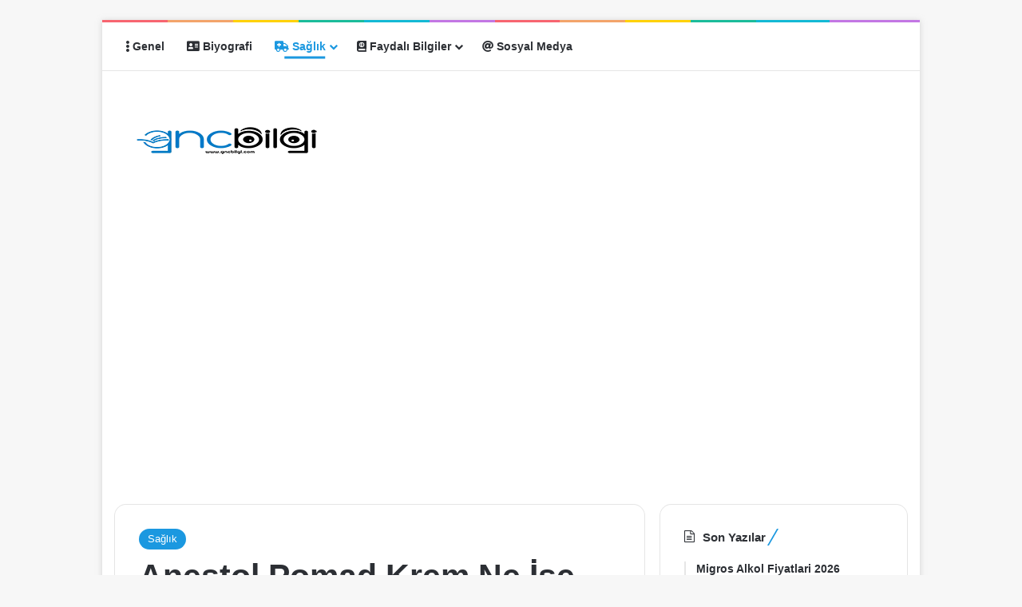

--- FILE ---
content_type: text/html; charset=UTF-8
request_url: https://www.gncbilgi.com/anestol-pomad-krem-ne-ise-yarar-fiyati-nedir/
body_size: 33768
content:
<!DOCTYPE html>
<html lang="tr" class="" data-skin="light" prefix="og: https://ogp.me/ns#">
<head>
	<meta charset="UTF-8" />
	<link rel="profile" href="https://gmpg.org/xfn/11" />
	
<meta http-equiv='x-dns-prefetch-control' content='on'>
<link rel='dns-prefetch' href='//cdnjs.cloudflare.com' />
<link rel='dns-prefetch' href='//ajax.googleapis.com' />
<link rel='dns-prefetch' href='//fonts.googleapis.com' />
<link rel='dns-prefetch' href='//fonts.gstatic.com' />
<link rel='dns-prefetch' href='//s.gravatar.com' />
<link rel='dns-prefetch' href='//www.google-analytics.com' />
<link rel='preload' as='image' href='https://www.gncbilgi.com/wp-content/uploads/2025/05/gncbilgi-logo1.webp'>
<link rel='preload' as='image' href='https://www.gncbilgi.com/wp-content/uploads/2020/07/Anestol-Pomad-Krem-Ne-İşe-Yarar-Fiyati-Nedir.jpeg'>
<link rel='preload' as='font' href='https://www.gncbilgi.com/wp-content/themes/jannah/assets/fonts/tielabs-fonticon/tielabs-fonticon.woff' type='font/woff' crossorigin='anonymous' />

<!-- Rank Math&#039;a Göre Arama Motoru Optimizasyonu - https://rankmath.com/ -->
<title>Anestol Pomad Krem Ne İşe Yarar? Anestol Pomad Fiyatı - Gncbilgi</title><style id="rocket-critical-css">ul{box-sizing:border-box}.entry-content{counter-reset:footnotes}:root{--wp--preset--font-size--normal:16px;--wp--preset--font-size--huge:42px}.screen-reader-text{border:0;clip:rect(1px,1px,1px,1px);clip-path:inset(50%);height:1px;margin:-1px;overflow:hidden;padding:0;position:absolute;width:1px;word-wrap:normal!important}:root{--brand-color:#0669ff;--dark-brand-color:#0051cc;--bright-color:#FFF;--base-color:#2c2f34}html{-ms-touch-action:manipulation;touch-action:manipulation;-webkit-text-size-adjust:100%;-ms-text-size-adjust:100%}article,aside,header,nav{display:block}video{display:inline-block}a{background-color:transparent}strong{font-weight:inherit}strong{font-weight:600}img{border-style:none}button,input,textarea{font:inherit}button,input{overflow:visible}button,input,textarea{margin:0}button{text-transform:none}[type=submit],button{-webkit-appearance:button}button::-moz-focus-inner,input::-moz-focus-inner{border:0;padding:0}button:-moz-focusring,input:-moz-focusring{outline:1px dotted ButtonText}textarea{overflow:auto}*{padding:0;margin:0;list-style:none;border:0;outline:none;box-sizing:border-box}:after,:before{box-sizing:border-box}body{background:#F7F7F7;color:var(--base-color);font-family:-apple-system,BlinkMacSystemFont,"Segoe UI",Roboto,Oxygen,Oxygen-Sans,Ubuntu,Cantarell,"Helvetica Neue","Open Sans",Arial,sans-serif;font-size:13px;line-height:21px}.the-subtitle,h1,h3{line-height:1.4;font-weight:600}h1{font-size:41px;font-weight:700}h3{font-size:23px}.the-subtitle{font-size:17px}a{color:var(--base-color);text-decoration:none}img{max-width:100%;height:auto}iframe{max-width:100%}p{line-height:1.7}.screen-reader-text{clip:rect(1px,1px,1px,1px);position:absolute!important;height:1px;width:1px;overflow:hidden}.stream-item{text-align:center;position:relative;z-index:2;margin:20px 0;padding:0}.stream-item iframe{margin:0 auto}@media (max-width:991px){.has-header-ad.has-header-below-ad .stream-item-below-header{margin-top:0}}@media (max-width:991px){.header-layout-3.has-normal-width-logo .stream-item-top{clear:both}}.tie-icon:before,[class*=" tie-icon-"],[class^=tie-icon-]{font-family:"tiefonticon"!important;speak:never;font-style:normal;font-weight:normal;font-variant:normal;text-transform:none;line-height:1;-webkit-font-smoothing:antialiased;-moz-osx-font-smoothing:grayscale;display:inline-block}.tie-popup{display:none}.container{margin-right:auto;margin-left:auto;padding-left:15px;padding-right:15px}.container:after{content:"";display:table;clear:both}@media (min-width:768px){.container{width:100%}}@media (min-width:1200px){.container{max-width:1200px}}.tie-row{margin-left:-15px;margin-right:-15px}.tie-row:after{content:"";display:table;clear:both}.tie-col-md-4,.tie-col-md-8,.tie-col-xs-12{position:relative;min-height:1px;padding-left:15px;padding-right:15px}.tie-col-xs-12{float:left}.tie-col-xs-12{width:100%}@media (min-width:992px){.tie-col-md-4,.tie-col-md-8{float:left}.tie-col-md-4{width:33.3333333333%}.tie-col-md-8{width:66.6666666667%}}.clearfix:after,.clearfix:before{content:" ";display:block;height:0;overflow:hidden}.clearfix:after{clear:both}#tie-wrapper,.tie-container{height:100%;min-height:650px}.tie-container{position:relative;overflow:hidden}#tie-wrapper{background:#fff;position:relative;z-index:108;height:100%;margin:0 auto}.container-wrapper{background:#ffffff;border:1px solid rgba(0,0,0,0.1);border-radius:2px;padding:30px}#content{margin-top:30px}@media (max-width:991px){#content{margin-top:15px}}.site-content{-ms-word-wrap:break-word;word-wrap:break-word}.boxed-layout #tie-wrapper{max-width:1230px}.boxed-layout.wrapper-has-shadow #tie-wrapper{box-shadow:0 1px 7px rgba(171,171,171,0.5)}@media (min-width:992px){.boxed-layout #tie-wrapper{width:95%}}@media (min-width:992px){.framed-layout #tie-wrapper{margin-top:25px;margin-bottom:25px}}.theme-header{background:#fff;position:relative;z-index:999}.theme-header:after{content:"";display:table;clear:both}#menu-components-wrap{display:flex;justify-content:space-between;width:100%;flex-wrap:wrap}.logo-row{position:relative}#logo{margin-top:40px;margin-bottom:40px;display:block;float:left}#logo img{vertical-align:middle}#logo a{display:inline-block}@media (max-width:991px){#theme-header.has-normal-width-logo #logo{margin:14px 0!important;text-align:left;line-height:1}#theme-header.has-normal-width-logo #logo img{width:auto;height:auto;max-width:190px}}@media (max-width:479px){#theme-header.has-normal-width-logo #logo img{max-width:160px;max-height:60px!important}}@media (max-width:991px){#theme-header.mobile-header-default:not(.header-layout-1) #logo{flex-grow:10}}.components{display:flex;align-items:center;justify-content:end}.components>li{position:relative}.components>li>a{display:block;position:relative;width:30px;text-align:center;font-size:16px;white-space:nowrap}.rainbow-line{height:3px;width:100%;position:relative;z-index:2;background-image:-webkit-linear-gradient(left,#f76570 0%,#f76570 8%,#f3a46b 8%,#f3a46b 16%,#f3a46b 16%,#ffd205 16%,#ffd205 24%,#ffd205 24%,#1bbc9b 24%,#1bbc9b 25%,#1bbc9b 32%,#14b9d5 32%,#14b9d5 40%,#c377e4 40%,#c377e4 48%,#f76570 48%,#f76570 56%,#f3a46b 56%,#f3a46b 64%,#ffd205 64%,#ffd205 72%,#1bbc9b 72%,#1bbc9b 80%,#14b9d5 80%,#14b9d5 80%,#14b9d5 89%,#c377e4 89%,#c377e4 100%);background-image:linear-gradient(to right,#f76570 0%,#f76570 8%,#f3a46b 8%,#f3a46b 16%,#f3a46b 16%,#ffd205 16%,#ffd205 24%,#ffd205 24%,#1bbc9b 24%,#1bbc9b 25%,#1bbc9b 32%,#14b9d5 32%,#14b9d5 40%,#c377e4 40%,#c377e4 48%,#f76570 48%,#f76570 56%,#f3a46b 56%,#f3a46b 64%,#ffd205 64%,#ffd205 72%,#1bbc9b 72%,#1bbc9b 80%,#14b9d5 80%,#14b9d5 80%,#14b9d5 89%,#c377e4 89%,#c377e4 100%)}@media (max-width:991px){.logo-container{border-width:0;display:flex;flex-flow:row nowrap;align-items:center;justify-content:space-between}}.mobile-header-components{display:none;z-index:10;height:30px;line-height:30px;flex-wrap:nowrap;flex:1 1 0%}.mobile-header-components .components{float:none;display:flex!important;justify-content:flex-start}.mobile-header-components .components li.custom-menu-link{display:inline-block;float:none}.mobile-header-components .components li.custom-menu-link>a{width:20px;padding-bottom:15px}.mobile-header-components [class*=" tie-icon-"],.mobile-header-components [class^=tie-icon-]{font-size:18px;width:20px;height:20px;vertical-align:middle}.mobile-header-components .tie-mobile-menu-icon{font-size:20px}.mobile-header-components .tie-icon-grid-9{transform:scale(1.75)}#mobile-header-components-area_1 .components li.custom-menu-link>a{margin-right:15px}#mobile-header-components-area_2 .components{flex-direction:row-reverse}#mobile-header-components-area_2 .components li.custom-menu-link>a{margin-left:15px}@media (max-width:991px){.logo-container:after,.logo-container:before{height:1px}#tie-body #mobile-container,.mobile-header-components{display:block}}@media (max-width:991px){.theme-header .components{display:none}}.main-nav-wrapper{position:relative;z-index:4}.main-nav{background-color:var(--main-nav-background);color:var(--main-nav-primary-color);position:relative;border:1px solid var(--main-nav-main-border-color);border-width:1px 0}.main-menu-wrapper{position:relative}@media (min-width:992px){.header-menu .menu{display:flex}.header-menu .menu a{display:block;position:relative}.header-menu .menu>li>a{white-space:nowrap}.header-menu .menu .sub-menu a{padding:8px 10px}.header-menu .menu ul:not(.sub-menu-columns):not(.sub-menu-columns-item):not(.sub-list):not(.mega-cat-sub-categories):not(.slider-arrow-nav){box-shadow:0 2px 5px rgba(0,0,0,0.1)}.header-menu .menu ul li{position:relative}.header-menu .menu ul a{border-width:0 0 1px}#main-nav{z-index:9;line-height:60px}.main-menu .menu>li>a{padding:0 14px;font-size:14px;font-weight:700}.main-menu .menu>li>.menu-sub-content{border-top:2px solid var(--main-nav-primary-color)}.main-menu .menu ul{line-height:20px;z-index:1}.main-menu .menu-sub-content{background:var(--main-nav-background);display:none;padding:15px;width:230px;position:absolute;box-shadow:0 3px 4px rgba(0,0,0,0.2)}.main-menu .menu-sub-content a{width:200px}nav.main-nav.menu-style-minimal .menu>li.tie-current-menu>a{color:var(--main-nav-primary-color)!important}nav.main-nav.menu-style-minimal .menu>li.tie-current-menu>a:before{border-top-color:var(--main-nav-primary-color)!important}nav.main-nav.menu-style-line .menu>li>a:after{content:"";left:50%;top:50%;bottom:auto;right:auto;transform:translateX(-50%) translateY(-50%);height:3px;position:absolute;margin-top:14px;background:var(--main-nav-primary-color);width:0}nav.main-nav.menu-style-line .menu>li.tie-current-menu>a:after{width:50%}.main-nav .menu a{color:var(--main-nav-text-color)}.main-nav-light{--main-nav-background:#FFFFFF;--main-nav-secondry-background:rgba(0,0,0,0.03);--main-nav-primary-color:var(--brand-color);--main-nav-contrast-primary-color:var(--bright-color);--main-nav-text-color:var(--base-color);--main-nav-secondry-text-color:rgba(0,0,0,0.5);--main-nav-main-border-color:rgba(0,0,0,0.1);--main-nav-secondry-border-color:rgba(0,0,0,0.08)}}@media (min-width:992px){header .menu-item-has-children>a:before{content:"";position:absolute;right:10px;top:50%;bottom:auto;transform:translateY(-50%);font-family:"tiefonticon"!important;font-style:normal;font-weight:normal;font-variant:normal;text-transform:none;content:"\f079";font-size:11px;line-height:1}.menu>.menu-item-has-children:not(.is-icon-only)>a{padding-right:25px}}@media only screen and (min-width:992px) and (max-width:1100px){.main-nav .menu>li:not(.is-icon-only)>a{padding-left:7px;padding-right:7px}.main-nav .menu>li:not(.is-icon-only)>a:before{display:none}}@media (max-width:991px){#sticky-logo{display:none}}#main-nav:not(.fixed-nav) #sticky-logo,#main-nav:not(.fixed-nav) .flex-placeholder{display:none}@media (min-width:992px){#sticky-logo{overflow:hidden;float:left;vertical-align:middle}#sticky-logo a{line-height:1;display:inline-block}#sticky-logo img{position:relative;vertical-align:middle;padding:8px 10px;top:-1px;max-height:50px}.theme-header #sticky-logo img{opacity:0;visibility:hidden;width:0!important;transform:translateY(75%)}.theme-header:not(.header-layout-1) #main-nav:not(.fixed-nav) #sticky-logo img{margin-left:-20px}}@media (max-width:991px){#tie-wrapper header#theme-header{box-shadow:none;background:transparent!important}.logo-container{border-width:0;box-shadow:0 3px 7px 0 rgba(0,0,0,0.1)}.logo-container{background-color:#ffffff}.header-layout-3 .main-nav-wrapper{display:none}.main-menu-wrapper .main-menu-wrap{width:100%}}@media (max-width:767px){.magazine1:not(.has-builder):not(.error404) .main-content,.magazine1:not(.has-builder):not(.error404) .sidebar{padding-left:0;padding-right:0}}input,textarea{border:1px solid rgba(0,0,0,0.1);color:var(--base-color);font-size:13px;outline:none;padding:10px 12px;line-height:23px;border-radius:2px;max-width:100%;background-color:transparent}input:not([type=checkbox]):not([type=radio]),textarea{appearance:none;outline:none}textarea{width:100%}@media (max-width:767px){input:not([type=submit]),textarea{font-size:16px!important}}[type=submit]{width:auto;position:relative;background-color:var(--tie-buttons-color,var(--brand-color));color:var(--tie-buttons-text,var(--bright-color));border-radius:var(--tie-buttons-radius,2px);border:var(--tie-buttons-border-width,0) solid var(--tie-buttons-border-color,var(--brand-color));padding:10px 25px;margin:0;font-weight:600;font-size:14px;display:inline-block;text-align:center;line-height:21px;text-decoration:none;vertical-align:middle;appearance:none}@media (min-width:992px){.sidebar-right .main-content{float:left}.sidebar-right .sidebar{float:right}.sidebar-right.magazine1 .main-content{padding-right:3px}}.post-thumb{position:relative;height:100%;display:block;backface-visibility:hidden;transform:rotate(0)}.post-thumb img{width:100%;display:block}.post-meta{margin:10px 0 8px;font-size:12px;overflow:hidden}.post-meta{color:#666}.post-meta .meta-item{margin-right:8px;display:inline-block}@media (max-width:767px){.entry-header .post-meta>span,.main-content .post-meta>span{float:left}}.post-cat-wrap{position:relative;z-index:3;margin-bottom:5px;font-weight:normal;font-family:inherit!important;line-height:0;display:block}.post-cat{display:inline-block;background:var(--brand-color);color:var(--bright-color);padding:0 11px;font-size:13px;line-height:2em;margin-right:4px;position:relative;white-space:nowrap;word-wrap:normal;letter-spacing:0;border-radius:4px}.post-cat:first-child:last-child{margin:0}.entry-header{padding:30px 30px 0;margin-bottom:20px}@media (max-width:991px){.entry-header{padding:20px 20px 0}}.entry{line-height:1.7;font-size:15px}.entry p{margin-bottom:25px;line-height:1.7}@media (max-width:767px){.container-wrapper,.entry-content{padding:20px 15px}}.block-head-8 .the-global-title{position:relative;font-size:15px;margin-bottom:20px;padding-left:20px;min-height:0}.block-head-8 .the-global-title:before{content:"";background:var(--brand-color);height:1em;width:10px;position:absolute;top:50%;transform:translateY(-50%);left:0}.side-aside{position:fixed;top:0;z-index:111;visibility:hidden;width:350px;max-width:100%;height:100%;background:#FFFFFF;background-repeat:no-repeat;background-position:center top;background-size:cover;overflow-y:auto}@media (min-width:992px){.side-aside{right:0;transform:translate(350px,0)}.side-aside:not(.slide-sidebar-desktop){display:none}}.sidebar .container-wrapper{margin-bottom:30px}@media (max-width:991px){.sidebar .container-wrapper{margin-bottom:15px}}body:not(.has-builder) .sidebar .container-wrapper:last-child{margin-bottom:0}@media (max-width:991px){.has-sidebar .sidebar{margin-top:15px}}.widget-title{position:relative}.widget-title .the-subtitle{font-size:15px;min-height:15px}.widget-title-icon{position:absolute;right:0;top:1px;color:#b9bec3;font-size:15px}.widget-title-icon:before{content:"\f08d"}.widget li{padding:6px 0}.widget li:first-child{padding-top:0}.widget li:after{clear:both;display:table;content:""}.posts-list .widget-title-icon:before{content:"\f0f6"}.timeline-widget ul{position:relative;padding-left:15px}.timeline-widget ul:before{content:"";position:absolute;left:0;top:0;width:2px;height:100%;background:#e6e6e6}.timeline-widget li{border-bottom:0;padding-bottom:10px}.timeline-widget li h3{font-size:14px;line-height:1.4}.widget-posts-list-container{position:relative}@media (min-width:992px){.theme-header .logo-row>div{height:auto!important}.header-layout-3 .stream-item-top-wrapper{float:right}}#mobile-container{display:none;padding:10px 30px 30px}#mobile-menu{margin-bottom:20px;position:relative;padding-top:15px}#tie-wrapper:after{position:absolute;z-index:1000;top:-10%;left:-50%;width:0;height:0;background:rgba(0,0,0,0.2);content:"";opacity:0}@media (max-width:991px){.side-aside.appear-from-left{left:0;transform:translate(-100%,0)}}.is-desktop .side-aside .has-custom-scroll{padding:50px 0 0}.side-aside:after{position:absolute;top:0;left:0;width:100%;height:100%;background:rgba(0,0,0,0.2);content:"";opacity:1}a.remove{position:absolute;top:0;right:0;display:block;speak:never;-webkit-font-smoothing:antialiased;-moz-osx-font-smoothing:grayscale;width:20px;height:20px;display:block;line-height:20px;text-align:center;font-size:15px}a.remove:before{content:"\e117";font-family:"tiefonticon";color:#e74c3c}a.remove.big-btn{width:25px;height:25px;line-height:25px;font-size:22px}a.remove.light-btn:not(:hover):before{color:#ffffff}.side-aside a.remove{z-index:1;top:15px;left:50%;right:auto;transform:translateX(-50%)}.side-aside a.remove:not(:hover):before{color:#111}.tie-popup a.remove{transform:scale(0.2);opacity:0;top:15px;right:15px;z-index:1}.theiaStickySidebar:after{content:"";display:table;clear:both}.has-custom-scroll,.side-aside{overflow-x:hidden;scrollbar-width:thin}.has-custom-scroll::-webkit-scrollbar,.side-aside::-webkit-scrollbar{width:5px}.has-custom-scroll::-webkit-scrollbar-track,.side-aside::-webkit-scrollbar-track{background:transparent}.has-custom-scroll::-webkit-scrollbar-thumb,.side-aside::-webkit-scrollbar-thumb{border-radius:20px;background:rgba(0,0,0,0.2)}.tie-popup{position:fixed;z-index:99999;left:0;top:0;height:100%;width:100%;background-color:rgba(0,0,0,0.5);display:none;perspective:600px}.pop-up-live-search{will-change:transform,opacity;transform:scale(0.7);opacity:0}.tie-popup-search-wrap::-webkit-input-placeholder{color:#ffffff}.tie-popup-search-wrap::-moz-placeholder{color:#ffffff}.tie-popup-search-wrap:-moz-placeholder{color:#ffffff}.tie-popup-search-wrap:-ms-input-placeholder{color:#ffffff}.tie-popup-search-wrap form{position:relative;height:80px;margin-bottom:20px}.popup-search-wrap-inner{position:relative;padding:80px 15px 0;margin:0 auto;max-width:800px}input.tie-popup-search-input{width:100%;height:80px;line-height:80px;background:rgba(0,0,0,0.7)!important;font-weight:500;font-size:22px;border:0;padding-right:80px;padding-left:30px;color:#ffffff;border-radius:5px}button.tie-popup-search-submit{font-size:28px;color:#666;position:absolute;right:5px;top:15px;background:transparent!important}#tie-popup-search-mobile .popup-search-wrap-inner{padding-top:50px}#tie-popup-search-mobile input.tie-popup-search-input{height:50px;line-height:1;padding-left:20px;padding-right:50px}#tie-popup-search-mobile button.tie-popup-search-submit{font-size:16px;top:9px;right:0}@font-face{font-family:"tiefonticon";src:url(https://www.gncbilgi.com/wp-content/themes/jannah/assets/fonts/tielabs-fonticon/tielabs-fonticon.woff2?ciufdj1) format("woff2"),url(https://www.gncbilgi.com/wp-content/themes/jannah/assets/fonts/tielabs-fonticon/tielabs-fonticon.woff?ciufdj1) format("woff"),url(https://www.gncbilgi.com/wp-content/themes/jannah/assets/fonts/tielabs-fonticon/tielabs-fonticon.ttf?ciufdj1) format("truetype"),url(https://www.gncbilgi.com/wp-content/themes/jannah/assets/fonts/tielabs-fonticon/tielabs-fonticon.svg?ciufdj1#tielabs-fonticon) format("svg");font-weight:normal;font-style:normal;font-display:block}.tie-icon-search:before{content:"\f002"}.tie-icon-grid-9:before{content:"\e909"}.fa,.fas{-moz-osx-font-smoothing:grayscale;-webkit-font-smoothing:antialiased;display:inline-block;font-style:normal;font-variant:normal;text-rendering:auto;line-height:1}.fa-address-card:before{content:"\f2bb"}.fa-ambulance:before{content:"\f0f9"}.fa-at:before{content:"\f1fa"}.fa-atlas:before{content:"\f558"}.fa-bars:before{content:"\f0c9"}.fa-ellipsis-v:before{content:"\f142"}@font-face{font-family:'Font Awesome 5 Free';font-style:normal;font-weight:400;font-display:block;src:url(https://www.gncbilgi.com/wp-content/themes/jannah/assets/fonts/fontawesome/fa-regular-400.eot);src:url(https://www.gncbilgi.com/wp-content/themes/jannah/assets/fonts/fontawesome/fa-regular-400.eot?#iefix) format("embedded-opentype"),url(https://www.gncbilgi.com/wp-content/themes/jannah/assets/fonts/fontawesome/fa-regular-400.woff2) format("woff2"),url(https://www.gncbilgi.com/wp-content/themes/jannah/assets/fonts/fontawesome/fa-regular-400.woff) format("woff"),url(https://www.gncbilgi.com/wp-content/themes/jannah/assets/fonts/fontawesome/fa-regular-400.ttf) format("truetype"),url(https://www.gncbilgi.com/wp-content/themes/jannah/assets/fonts/fontawesome/fa-regular-400.svg#fontawesome) format("svg")}@font-face{font-family:'Font Awesome 5 Free';font-style:normal;font-weight:900;font-display:block;src:url(https://www.gncbilgi.com/wp-content/themes/jannah/assets/fonts/fontawesome/fa-solid-900.eot);src:url(https://www.gncbilgi.com/wp-content/themes/jannah/assets/fonts/fontawesome/fa-solid-900.eot?#iefix) format("embedded-opentype"),url(https://www.gncbilgi.com/wp-content/themes/jannah/assets/fonts/fontawesome/fa-solid-900.woff2) format("woff2"),url(https://www.gncbilgi.com/wp-content/themes/jannah/assets/fonts/fontawesome/fa-solid-900.woff) format("woff"),url(https://www.gncbilgi.com/wp-content/themes/jannah/assets/fonts/fontawesome/fa-solid-900.ttf) format("truetype"),url(https://www.gncbilgi.com/wp-content/themes/jannah/assets/fonts/fontawesome/fa-solid-900.svg#fontawesome) format("svg")}.fa,.fas{font-family:'Font Awesome 5 Free';font-weight:900}.post-content.container-wrapper{padding:0}.entry-header{font-size:45px;line-height:1.2}@media (max-width:767px){.entry-header{font-size:28px}}.entry-header .entry-title{margin-bottom:15px}@media (max-width:767px){.entry-header .entry-title{font-size:28px}}.entry-header .post-cat{margin-bottom:6px}.entry-header .post-meta{overflow:inherit;font-size:12px;margin-top:5px;margin-bottom:0;line-height:24px}.entry-header .post-meta .meta-item{margin-right:12px}.entry-header .post-meta{color:#333333}@media (max-width:767px){.entry-header .post-meta{margin-bottom:-8px}.entry-header .post-meta .meta-item{margin-bottom:8px!important}.entry-header .post-meta>span{float:initial!important}}.post-layout-1 div.entry-content{padding-top:0}.post-layout-1 .entry-header-outer{padding:30px 30px 20px}@media (max-width:767px){.post-layout-1 .entry-header-outer{padding:20px}}.post-layout-1 .entry-header{padding:0;margin:0}.entry-content{padding:0 30px 30px}@media (max-width:767px){.entry-content{padding-right:15px;padding-left:15px}}.entry a{color:var(--brand-color)}@media (max-width:767px){.single .entry-content{padding-top:15px}}#related-posts .related-item{position:relative;float:left;width:33.333%;padding:0 15px;margin-bottom:20px}@media (max-width:767px){#related-posts .related-item{padding:0 8px}}#related-posts .related-item .post-thumb{margin-bottom:10px}#related-posts .related-item .post-title{font-size:14px;line-height:19px}#related-posts .related-item .post-meta{margin:4px 0 0}.has-sidebar .site-content #related-posts .related-item:nth-child(3n+1){clear:both}@media (max-width:767px){#related-posts .related-item{width:50%!important;clear:none!important}}#related-posts.has-extra-post .related-item:last-child{clear:none!important;display:none}@media only screen and (min-width:320px) and (max-width:767px){#related-posts.has-extra-post .related-item:last-child{display:block}}#cancel-comment-reply-link{float:right;line-height:18px}#respond p{margin-bottom:10px}#respond p:last-of-type{margin-bottom:0}#respond label{line-height:30px;font-weight:bold}#respond label:after{content:"";display:table;clear:both}#respond textarea{vertical-align:top;resize:none}#post-extra-info{display:none}</style>
<meta name="description" content="Anestol Pomad Krem Ne İşe Yarar? Hücrede bulunan  zarın sinirsel uyarıların iletilmesini ve oluşumunu engeller ve uygulanan bölgede uyuşma meydana getirir."/>
<meta name="robots" content="follow, index, max-snippet:-1, max-video-preview:-1, max-image-preview:large"/>
<link rel="canonical" href="https://www.gncbilgi.com/anestol-pomad-krem-ne-ise-yarar-fiyati-nedir/" />
<meta property="og:locale" content="tr_TR" />
<meta property="og:type" content="article" />
<meta property="og:title" content="Anestol Pomad Krem Ne İşe Yarar? Anestol Pomad Fiyatı - Gncbilgi" />
<meta property="og:description" content="Anestol Pomad Krem Ne İşe Yarar? Hücrede bulunan  zarın sinirsel uyarıların iletilmesini ve oluşumunu engeller ve uygulanan bölgede uyuşma meydana getirir." />
<meta property="og:url" content="https://www.gncbilgi.com/anestol-pomad-krem-ne-ise-yarar-fiyati-nedir/" />
<meta property="og:site_name" content="Gncbilgi - Bilgi Platformu" />
<meta property="article:tag" content="Anestol Pomad Fiyatı" />
<meta property="article:tag" content="Anestol Pomad Krem Ne İşe Yarar?" />
<meta property="article:section" content="Sağlık" />
<meta property="og:updated_time" content="2024-11-10T13:05:10+03:00" />
<meta property="og:image" content="https://www.gncbilgi.com/wp-content/uploads/2020/07/Anestol-Pomad-Krem-Ne-İşe-Yarar-Fiyati-Nedir.jpeg" />
<meta property="og:image:secure_url" content="https://www.gncbilgi.com/wp-content/uploads/2020/07/Anestol-Pomad-Krem-Ne-İşe-Yarar-Fiyati-Nedir.jpeg" />
<meta property="og:image:width" content="475" />
<meta property="og:image:height" content="229" />
<meta property="og:image:alt" content="Anestol Pomad Krem Ne İşe Yarar Fiyati Nedir" />
<meta property="og:image:type" content="image/jpeg" />
<meta property="article:published_time" content="2024-11-08T16:30:28+03:00" />
<meta property="article:modified_time" content="2024-11-10T13:05:10+03:00" />
<meta name="twitter:card" content="summary" />
<meta name="twitter:title" content="Anestol Pomad Krem Ne İşe Yarar? Anestol Pomad Fiyatı - Gncbilgi" />
<meta name="twitter:description" content="Anestol Pomad Krem Ne İşe Yarar? Hücrede bulunan  zarın sinirsel uyarıların iletilmesini ve oluşumunu engeller ve uygulanan bölgede uyuşma meydana getirir." />
<meta name="twitter:creator" content="@gncbilgicom1" />
<meta name="twitter:image" content="https://www.gncbilgi.com/wp-content/uploads/2020/07/Anestol-Pomad-Krem-Ne-İşe-Yarar-Fiyati-Nedir.jpeg" />
<meta name="twitter:label1" content="Yazan" />
<meta name="twitter:data1" content="Samet YALÇIN" />
<meta name="twitter:label2" content="Okuma süresi" />
<meta name="twitter:data2" content="2 dakika" />
<!-- /Rank Math WordPress SEO eklentisi -->

<link href='https://fonts.gstatic.com' crossorigin rel='preconnect' />
<link rel="alternate" type="application/rss+xml" title="Gncbilgi &raquo; akışı" href="https://www.gncbilgi.com/feed/" />
<link rel="alternate" type="application/rss+xml" title="Gncbilgi &raquo; yorum akışı" href="https://www.gncbilgi.com/comments/feed/" />
<link rel="alternate" type="application/rss+xml" title="Gncbilgi &raquo; Anestol Pomad Krem Ne İşe Yarar? Anestol Pomad Fiyatı yorum akışı" href="https://www.gncbilgi.com/anestol-pomad-krem-ne-ise-yarar-fiyati-nedir/feed/" />

		<style type="text/css">
			:root{				
			--tie-preset-gradient-1: linear-gradient(135deg, rgba(6, 147, 227, 1) 0%, rgb(155, 81, 224) 100%);
			--tie-preset-gradient-2: linear-gradient(135deg, rgb(122, 220, 180) 0%, rgb(0, 208, 130) 100%);
			--tie-preset-gradient-3: linear-gradient(135deg, rgba(252, 185, 0, 1) 0%, rgba(255, 105, 0, 1) 100%);
			--tie-preset-gradient-4: linear-gradient(135deg, rgba(255, 105, 0, 1) 0%, rgb(207, 46, 46) 100%);
			--tie-preset-gradient-5: linear-gradient(135deg, rgb(238, 238, 238) 0%, rgb(169, 184, 195) 100%);
			--tie-preset-gradient-6: linear-gradient(135deg, rgb(74, 234, 220) 0%, rgb(151, 120, 209) 20%, rgb(207, 42, 186) 40%, rgb(238, 44, 130) 60%, rgb(251, 105, 98) 80%, rgb(254, 248, 76) 100%);
			--tie-preset-gradient-7: linear-gradient(135deg, rgb(255, 206, 236) 0%, rgb(152, 150, 240) 100%);
			--tie-preset-gradient-8: linear-gradient(135deg, rgb(254, 205, 165) 0%, rgb(254, 45, 45) 50%, rgb(107, 0, 62) 100%);
			--tie-preset-gradient-9: linear-gradient(135deg, rgb(255, 203, 112) 0%, rgb(199, 81, 192) 50%, rgb(65, 88, 208) 100%);
			--tie-preset-gradient-10: linear-gradient(135deg, rgb(255, 245, 203) 0%, rgb(182, 227, 212) 50%, rgb(51, 167, 181) 100%);
			--tie-preset-gradient-11: linear-gradient(135deg, rgb(202, 248, 128) 0%, rgb(113, 206, 126) 100%);
			--tie-preset-gradient-12: linear-gradient(135deg, rgb(2, 3, 129) 0%, rgb(40, 116, 252) 100%);
			--tie-preset-gradient-13: linear-gradient(135deg, #4D34FA, #ad34fa);
			--tie-preset-gradient-14: linear-gradient(135deg, #0057FF, #31B5FF);
			--tie-preset-gradient-15: linear-gradient(135deg, #FF007A, #FF81BD);
			--tie-preset-gradient-16: linear-gradient(135deg, #14111E, #4B4462);
			--tie-preset-gradient-17: linear-gradient(135deg, #F32758, #FFC581);

			
					--main-nav-background: #FFFFFF;
					--main-nav-secondry-background: rgba(0,0,0,0.03);
					--main-nav-primary-color: #0088ff;
					--main-nav-contrast-primary-color: #FFFFFF;
					--main-nav-text-color: #2c2f34;
					--main-nav-secondry-text-color: rgba(0,0,0,0.5);
					--main-nav-main-border-color: rgba(0,0,0,0.1);
					--main-nav-secondry-border-color: rgba(0,0,0,0.08);
				
			}
		</style>
	<meta name="viewport" content="width=device-width, initial-scale=1.0" /><style id='wp-img-auto-sizes-contain-inline-css' type='text/css'>
img:is([sizes=auto i],[sizes^="auto," i]){contain-intrinsic-size:3000px 1500px}
/*# sourceURL=wp-img-auto-sizes-contain-inline-css */
</style>
<style id='wp-block-library-inline-css' type='text/css'>
:root{--wp-block-synced-color:#7a00df;--wp-block-synced-color--rgb:122,0,223;--wp-bound-block-color:var(--wp-block-synced-color);--wp-editor-canvas-background:#ddd;--wp-admin-theme-color:#007cba;--wp-admin-theme-color--rgb:0,124,186;--wp-admin-theme-color-darker-10:#006ba1;--wp-admin-theme-color-darker-10--rgb:0,107,160.5;--wp-admin-theme-color-darker-20:#005a87;--wp-admin-theme-color-darker-20--rgb:0,90,135;--wp-admin-border-width-focus:2px}@media (min-resolution:192dpi){:root{--wp-admin-border-width-focus:1.5px}}.wp-element-button{cursor:pointer}:root .has-very-light-gray-background-color{background-color:#eee}:root .has-very-dark-gray-background-color{background-color:#313131}:root .has-very-light-gray-color{color:#eee}:root .has-very-dark-gray-color{color:#313131}:root .has-vivid-green-cyan-to-vivid-cyan-blue-gradient-background{background:linear-gradient(135deg,#00d084,#0693e3)}:root .has-purple-crush-gradient-background{background:linear-gradient(135deg,#34e2e4,#4721fb 50%,#ab1dfe)}:root .has-hazy-dawn-gradient-background{background:linear-gradient(135deg,#faaca8,#dad0ec)}:root .has-subdued-olive-gradient-background{background:linear-gradient(135deg,#fafae1,#67a671)}:root .has-atomic-cream-gradient-background{background:linear-gradient(135deg,#fdd79a,#004a59)}:root .has-nightshade-gradient-background{background:linear-gradient(135deg,#330968,#31cdcf)}:root .has-midnight-gradient-background{background:linear-gradient(135deg,#020381,#2874fc)}:root{--wp--preset--font-size--normal:16px;--wp--preset--font-size--huge:42px}.has-regular-font-size{font-size:1em}.has-larger-font-size{font-size:2.625em}.has-normal-font-size{font-size:var(--wp--preset--font-size--normal)}.has-huge-font-size{font-size:var(--wp--preset--font-size--huge)}.has-text-align-center{text-align:center}.has-text-align-left{text-align:left}.has-text-align-right{text-align:right}.has-fit-text{white-space:nowrap!important}#end-resizable-editor-section{display:none}.aligncenter{clear:both}.items-justified-left{justify-content:flex-start}.items-justified-center{justify-content:center}.items-justified-right{justify-content:flex-end}.items-justified-space-between{justify-content:space-between}.screen-reader-text{border:0;clip-path:inset(50%);height:1px;margin:-1px;overflow:hidden;padding:0;position:absolute;width:1px;word-wrap:normal!important}.screen-reader-text:focus{background-color:#ddd;clip-path:none;color:#444;display:block;font-size:1em;height:auto;left:5px;line-height:normal;padding:15px 23px 14px;text-decoration:none;top:5px;width:auto;z-index:100000}html :where(.has-border-color){border-style:solid}html :where([style*=border-top-color]){border-top-style:solid}html :where([style*=border-right-color]){border-right-style:solid}html :where([style*=border-bottom-color]){border-bottom-style:solid}html :where([style*=border-left-color]){border-left-style:solid}html :where([style*=border-width]){border-style:solid}html :where([style*=border-top-width]){border-top-style:solid}html :where([style*=border-right-width]){border-right-style:solid}html :where([style*=border-bottom-width]){border-bottom-style:solid}html :where([style*=border-left-width]){border-left-style:solid}html :where(img[class*=wp-image-]){height:auto;max-width:100%}:where(figure){margin:0 0 1em}html :where(.is-position-sticky){--wp-admin--admin-bar--position-offset:var(--wp-admin--admin-bar--height,0px)}@media screen and (max-width:600px){html :where(.is-position-sticky){--wp-admin--admin-bar--position-offset:0px}}

/*# sourceURL=wp-block-library-inline-css */
</style><style id='wp-block-heading-inline-css' type='text/css'>
h1:where(.wp-block-heading).has-background,h2:where(.wp-block-heading).has-background,h3:where(.wp-block-heading).has-background,h4:where(.wp-block-heading).has-background,h5:where(.wp-block-heading).has-background,h6:where(.wp-block-heading).has-background{padding:1.25em 2.375em}h1.has-text-align-left[style*=writing-mode]:where([style*=vertical-lr]),h1.has-text-align-right[style*=writing-mode]:where([style*=vertical-rl]),h2.has-text-align-left[style*=writing-mode]:where([style*=vertical-lr]),h2.has-text-align-right[style*=writing-mode]:where([style*=vertical-rl]),h3.has-text-align-left[style*=writing-mode]:where([style*=vertical-lr]),h3.has-text-align-right[style*=writing-mode]:where([style*=vertical-rl]),h4.has-text-align-left[style*=writing-mode]:where([style*=vertical-lr]),h4.has-text-align-right[style*=writing-mode]:where([style*=vertical-rl]),h5.has-text-align-left[style*=writing-mode]:where([style*=vertical-lr]),h5.has-text-align-right[style*=writing-mode]:where([style*=vertical-rl]),h6.has-text-align-left[style*=writing-mode]:where([style*=vertical-lr]),h6.has-text-align-right[style*=writing-mode]:where([style*=vertical-rl]){rotate:180deg}
/*# sourceURL=https://www.gncbilgi.com/wp-includes/blocks/heading/style.min.css */
</style>
<style id='wp-block-list-inline-css' type='text/css'>
ol,ul{box-sizing:border-box}:root :where(.wp-block-list.has-background){padding:1.25em 2.375em}
/*# sourceURL=https://www.gncbilgi.com/wp-includes/blocks/list/style.min.css */
</style>
<style id='wp-block-paragraph-inline-css' type='text/css'>
.is-small-text{font-size:.875em}.is-regular-text{font-size:1em}.is-large-text{font-size:2.25em}.is-larger-text{font-size:3em}.has-drop-cap:not(:focus):first-letter{float:left;font-size:8.4em;font-style:normal;font-weight:100;line-height:.68;margin:.05em .1em 0 0;text-transform:uppercase}body.rtl .has-drop-cap:not(:focus):first-letter{float:none;margin-left:.1em}p.has-drop-cap.has-background{overflow:hidden}:root :where(p.has-background){padding:1.25em 2.375em}:where(p.has-text-color:not(.has-link-color)) a{color:inherit}p.has-text-align-left[style*="writing-mode:vertical-lr"],p.has-text-align-right[style*="writing-mode:vertical-rl"]{rotate:180deg}
/*# sourceURL=https://www.gncbilgi.com/wp-includes/blocks/paragraph/style.min.css */
</style>
<style id='global-styles-inline-css' type='text/css'>
:root{--wp--preset--aspect-ratio--square: 1;--wp--preset--aspect-ratio--4-3: 4/3;--wp--preset--aspect-ratio--3-4: 3/4;--wp--preset--aspect-ratio--3-2: 3/2;--wp--preset--aspect-ratio--2-3: 2/3;--wp--preset--aspect-ratio--16-9: 16/9;--wp--preset--aspect-ratio--9-16: 9/16;--wp--preset--color--black: #000000;--wp--preset--color--cyan-bluish-gray: #abb8c3;--wp--preset--color--white: #ffffff;--wp--preset--color--pale-pink: #f78da7;--wp--preset--color--vivid-red: #cf2e2e;--wp--preset--color--luminous-vivid-orange: #ff6900;--wp--preset--color--luminous-vivid-amber: #fcb900;--wp--preset--color--light-green-cyan: #7bdcb5;--wp--preset--color--vivid-green-cyan: #00d084;--wp--preset--color--pale-cyan-blue: #8ed1fc;--wp--preset--color--vivid-cyan-blue: #0693e3;--wp--preset--color--vivid-purple: #9b51e0;--wp--preset--color--global-color: #1b98e0;--wp--preset--gradient--vivid-cyan-blue-to-vivid-purple: linear-gradient(135deg,rgb(6,147,227) 0%,rgb(155,81,224) 100%);--wp--preset--gradient--light-green-cyan-to-vivid-green-cyan: linear-gradient(135deg,rgb(122,220,180) 0%,rgb(0,208,130) 100%);--wp--preset--gradient--luminous-vivid-amber-to-luminous-vivid-orange: linear-gradient(135deg,rgb(252,185,0) 0%,rgb(255,105,0) 100%);--wp--preset--gradient--luminous-vivid-orange-to-vivid-red: linear-gradient(135deg,rgb(255,105,0) 0%,rgb(207,46,46) 100%);--wp--preset--gradient--very-light-gray-to-cyan-bluish-gray: linear-gradient(135deg,rgb(238,238,238) 0%,rgb(169,184,195) 100%);--wp--preset--gradient--cool-to-warm-spectrum: linear-gradient(135deg,rgb(74,234,220) 0%,rgb(151,120,209) 20%,rgb(207,42,186) 40%,rgb(238,44,130) 60%,rgb(251,105,98) 80%,rgb(254,248,76) 100%);--wp--preset--gradient--blush-light-purple: linear-gradient(135deg,rgb(255,206,236) 0%,rgb(152,150,240) 100%);--wp--preset--gradient--blush-bordeaux: linear-gradient(135deg,rgb(254,205,165) 0%,rgb(254,45,45) 50%,rgb(107,0,62) 100%);--wp--preset--gradient--luminous-dusk: linear-gradient(135deg,rgb(255,203,112) 0%,rgb(199,81,192) 50%,rgb(65,88,208) 100%);--wp--preset--gradient--pale-ocean: linear-gradient(135deg,rgb(255,245,203) 0%,rgb(182,227,212) 50%,rgb(51,167,181) 100%);--wp--preset--gradient--electric-grass: linear-gradient(135deg,rgb(202,248,128) 0%,rgb(113,206,126) 100%);--wp--preset--gradient--midnight: linear-gradient(135deg,rgb(2,3,129) 0%,rgb(40,116,252) 100%);--wp--preset--font-size--small: 13px;--wp--preset--font-size--medium: 20px;--wp--preset--font-size--large: 36px;--wp--preset--font-size--x-large: 42px;--wp--preset--spacing--20: 0.44rem;--wp--preset--spacing--30: 0.67rem;--wp--preset--spacing--40: 1rem;--wp--preset--spacing--50: 1.5rem;--wp--preset--spacing--60: 2.25rem;--wp--preset--spacing--70: 3.38rem;--wp--preset--spacing--80: 5.06rem;--wp--preset--shadow--natural: 6px 6px 9px rgba(0, 0, 0, 0.2);--wp--preset--shadow--deep: 12px 12px 50px rgba(0, 0, 0, 0.4);--wp--preset--shadow--sharp: 6px 6px 0px rgba(0, 0, 0, 0.2);--wp--preset--shadow--outlined: 6px 6px 0px -3px rgb(255, 255, 255), 6px 6px rgb(0, 0, 0);--wp--preset--shadow--crisp: 6px 6px 0px rgb(0, 0, 0);}:where(.is-layout-flex){gap: 0.5em;}:where(.is-layout-grid){gap: 0.5em;}body .is-layout-flex{display: flex;}.is-layout-flex{flex-wrap: wrap;align-items: center;}.is-layout-flex > :is(*, div){margin: 0;}body .is-layout-grid{display: grid;}.is-layout-grid > :is(*, div){margin: 0;}:where(.wp-block-columns.is-layout-flex){gap: 2em;}:where(.wp-block-columns.is-layout-grid){gap: 2em;}:where(.wp-block-post-template.is-layout-flex){gap: 1.25em;}:where(.wp-block-post-template.is-layout-grid){gap: 1.25em;}.has-black-color{color: var(--wp--preset--color--black) !important;}.has-cyan-bluish-gray-color{color: var(--wp--preset--color--cyan-bluish-gray) !important;}.has-white-color{color: var(--wp--preset--color--white) !important;}.has-pale-pink-color{color: var(--wp--preset--color--pale-pink) !important;}.has-vivid-red-color{color: var(--wp--preset--color--vivid-red) !important;}.has-luminous-vivid-orange-color{color: var(--wp--preset--color--luminous-vivid-orange) !important;}.has-luminous-vivid-amber-color{color: var(--wp--preset--color--luminous-vivid-amber) !important;}.has-light-green-cyan-color{color: var(--wp--preset--color--light-green-cyan) !important;}.has-vivid-green-cyan-color{color: var(--wp--preset--color--vivid-green-cyan) !important;}.has-pale-cyan-blue-color{color: var(--wp--preset--color--pale-cyan-blue) !important;}.has-vivid-cyan-blue-color{color: var(--wp--preset--color--vivid-cyan-blue) !important;}.has-vivid-purple-color{color: var(--wp--preset--color--vivid-purple) !important;}.has-black-background-color{background-color: var(--wp--preset--color--black) !important;}.has-cyan-bluish-gray-background-color{background-color: var(--wp--preset--color--cyan-bluish-gray) !important;}.has-white-background-color{background-color: var(--wp--preset--color--white) !important;}.has-pale-pink-background-color{background-color: var(--wp--preset--color--pale-pink) !important;}.has-vivid-red-background-color{background-color: var(--wp--preset--color--vivid-red) !important;}.has-luminous-vivid-orange-background-color{background-color: var(--wp--preset--color--luminous-vivid-orange) !important;}.has-luminous-vivid-amber-background-color{background-color: var(--wp--preset--color--luminous-vivid-amber) !important;}.has-light-green-cyan-background-color{background-color: var(--wp--preset--color--light-green-cyan) !important;}.has-vivid-green-cyan-background-color{background-color: var(--wp--preset--color--vivid-green-cyan) !important;}.has-pale-cyan-blue-background-color{background-color: var(--wp--preset--color--pale-cyan-blue) !important;}.has-vivid-cyan-blue-background-color{background-color: var(--wp--preset--color--vivid-cyan-blue) !important;}.has-vivid-purple-background-color{background-color: var(--wp--preset--color--vivid-purple) !important;}.has-black-border-color{border-color: var(--wp--preset--color--black) !important;}.has-cyan-bluish-gray-border-color{border-color: var(--wp--preset--color--cyan-bluish-gray) !important;}.has-white-border-color{border-color: var(--wp--preset--color--white) !important;}.has-pale-pink-border-color{border-color: var(--wp--preset--color--pale-pink) !important;}.has-vivid-red-border-color{border-color: var(--wp--preset--color--vivid-red) !important;}.has-luminous-vivid-orange-border-color{border-color: var(--wp--preset--color--luminous-vivid-orange) !important;}.has-luminous-vivid-amber-border-color{border-color: var(--wp--preset--color--luminous-vivid-amber) !important;}.has-light-green-cyan-border-color{border-color: var(--wp--preset--color--light-green-cyan) !important;}.has-vivid-green-cyan-border-color{border-color: var(--wp--preset--color--vivid-green-cyan) !important;}.has-pale-cyan-blue-border-color{border-color: var(--wp--preset--color--pale-cyan-blue) !important;}.has-vivid-cyan-blue-border-color{border-color: var(--wp--preset--color--vivid-cyan-blue) !important;}.has-vivid-purple-border-color{border-color: var(--wp--preset--color--vivid-purple) !important;}.has-vivid-cyan-blue-to-vivid-purple-gradient-background{background: var(--wp--preset--gradient--vivid-cyan-blue-to-vivid-purple) !important;}.has-light-green-cyan-to-vivid-green-cyan-gradient-background{background: var(--wp--preset--gradient--light-green-cyan-to-vivid-green-cyan) !important;}.has-luminous-vivid-amber-to-luminous-vivid-orange-gradient-background{background: var(--wp--preset--gradient--luminous-vivid-amber-to-luminous-vivid-orange) !important;}.has-luminous-vivid-orange-to-vivid-red-gradient-background{background: var(--wp--preset--gradient--luminous-vivid-orange-to-vivid-red) !important;}.has-very-light-gray-to-cyan-bluish-gray-gradient-background{background: var(--wp--preset--gradient--very-light-gray-to-cyan-bluish-gray) !important;}.has-cool-to-warm-spectrum-gradient-background{background: var(--wp--preset--gradient--cool-to-warm-spectrum) !important;}.has-blush-light-purple-gradient-background{background: var(--wp--preset--gradient--blush-light-purple) !important;}.has-blush-bordeaux-gradient-background{background: var(--wp--preset--gradient--blush-bordeaux) !important;}.has-luminous-dusk-gradient-background{background: var(--wp--preset--gradient--luminous-dusk) !important;}.has-pale-ocean-gradient-background{background: var(--wp--preset--gradient--pale-ocean) !important;}.has-electric-grass-gradient-background{background: var(--wp--preset--gradient--electric-grass) !important;}.has-midnight-gradient-background{background: var(--wp--preset--gradient--midnight) !important;}.has-small-font-size{font-size: var(--wp--preset--font-size--small) !important;}.has-medium-font-size{font-size: var(--wp--preset--font-size--medium) !important;}.has-large-font-size{font-size: var(--wp--preset--font-size--large) !important;}.has-x-large-font-size{font-size: var(--wp--preset--font-size--x-large) !important;}
/*# sourceURL=global-styles-inline-css */
</style>

<style id='classic-theme-styles-inline-css' type='text/css'>
/*! This file is auto-generated */
.wp-block-button__link{color:#fff;background-color:#32373c;border-radius:9999px;box-shadow:none;text-decoration:none;padding:calc(.667em + 2px) calc(1.333em + 2px);font-size:1.125em}.wp-block-file__button{background:#32373c;color:#fff;text-decoration:none}
/*# sourceURL=/wp-includes/css/classic-themes.min.css */
</style>
<link rel='preload'  href='https://www.gncbilgi.com/wp-content/themes/jannah/assets/css/base.min.css' data-rocket-async="style" as="style" onload="this.onload=null;this.rel='stylesheet'" type='text/css' media='all' />
<link rel='preload'  href='https://www.gncbilgi.com/wp-content/themes/jannah/assets/css/style.min.css' data-rocket-async="style" as="style" onload="this.onload=null;this.rel='stylesheet'" type='text/css' media='all' />
<link rel='preload'  href='https://www.gncbilgi.com/wp-content/themes/jannah/assets/css/widgets.min.css' data-rocket-async="style" as="style" onload="this.onload=null;this.rel='stylesheet'" type='text/css' media='all' />
<link data-minify="1" rel='preload'  href='https://www.gncbilgi.com/wp-content/cache/min/1/wp-content/themes/jannah/assets/css/helpers.min-fda650d440420a7658c58c4e9780b05f.css' data-rocket-async="style" as="style" onload="this.onload=null;this.rel='stylesheet'" type='text/css' media='all' />
<link rel='preload'  href='https://www.gncbilgi.com/wp-content/themes/jannah/assets/css/single.min.css' data-rocket-async="style" as="style" onload="this.onload=null;this.rel='stylesheet'" type='text/css' media='all' />
<link rel='preload'  href='https://www.gncbilgi.com/wp-content/themes/jannah/assets/css/print.css' data-rocket-async="style" as="style" onload="this.onload=null;this.rel='stylesheet'" type='text/css' media='print' />
<style id='tie-css-print-inline-css' type='text/css'>
:root:root{--brand-color: #1b98e0;--dark-brand-color: #0066ae;--bright-color: #FFFFFF;--base-color: #2c2f34;}#footer-widgets-container{border-top: 8px solid #1b98e0;-webkit-box-shadow: 0 -5px 0 rgba(0,0,0,0.07); -moz-box-shadow: 0 -8px 0 rgba(0,0,0,0.07); box-shadow: 0 -8px 0 rgba(0,0,0,0.07);}#reading-position-indicator{box-shadow: 0 0 10px rgba( 27,152,224,0.7);}:root:root{--brand-color: #1b98e0;--dark-brand-color: #0066ae;--bright-color: #FFFFFF;--base-color: #2c2f34;}#footer-widgets-container{border-top: 8px solid #1b98e0;-webkit-box-shadow: 0 -5px 0 rgba(0,0,0,0.07); -moz-box-shadow: 0 -8px 0 rgba(0,0,0,0.07); box-shadow: 0 -8px 0 rgba(0,0,0,0.07);}#reading-position-indicator{box-shadow: 0 0 10px rgba( 27,152,224,0.7);}#tie-container a.post-title:hover,#tie-container .post-title a:hover,#tie-container .thumb-overlay .thumb-title a:hover{background-size: 100% 2px;text-decoration: none !important;}a.post-title,.post-title a{background-image: linear-gradient(to bottom,#000 0%,#000 98%);background-size: 0 1px;background-repeat: no-repeat;background-position: left 100%;color: #000;}.dark-skin a.post-title,.dark-skin .post-title a{color: #fff;background-image: linear-gradient(to bottom,#fff 0%,#fff 98%);}#top-nav,#top-nav .sub-menu,#top-nav .comp-sub-menu,#top-nav .ticker-content,#top-nav .ticker-swipe,.top-nav-boxed #top-nav .topbar-wrapper,.top-nav-dark .top-menu ul,#autocomplete-suggestions.search-in-top-nav{background-color : #f5f5f5;}#top-nav *,#autocomplete-suggestions.search-in-top-nav{border-color: rgba( #000000,0.08);}#top-nav .icon-basecloud-bg:after{color: #f5f5f5;}#top-nav a:not(:hover),#top-nav input,#top-nav #search-submit,#top-nav .fa-spinner,#top-nav .dropdown-social-icons li a span,#top-nav .components > li .social-link:not(:hover) span,#autocomplete-suggestions.search-in-top-nav a{color: #444444;}#top-nav input::-moz-placeholder{color: #444444;}#top-nav input:-moz-placeholder{color: #444444;}#top-nav input:-ms-input-placeholder{color: #444444;}#top-nav input::-webkit-input-placeholder{color: #444444;}#top-nav,.search-in-top-nav{--tie-buttons-color: #1b98e0;--tie-buttons-border-color: #1b98e0;--tie-buttons-text: #FFFFFF;--tie-buttons-hover-color: #007ac2;}#top-nav a:hover,#top-nav .menu li:hover > a,#top-nav .menu > .tie-current-menu > a,#top-nav .components > li:hover > a,#top-nav .components #search-submit:hover,#autocomplete-suggestions.search-in-top-nav .post-title a:hover{color: #1b98e0;}#top-nav,#top-nav .comp-sub-menu,#top-nav .tie-weather-widget{color: #777777;}#autocomplete-suggestions.search-in-top-nav .post-meta,#autocomplete-suggestions.search-in-top-nav .post-meta a:not(:hover){color: rgba( 119,119,119,0.7 );}#top-nav .weather-icon .icon-cloud,#top-nav .weather-icon .icon-basecloud-bg,#top-nav .weather-icon .icon-cloud-behind{color: #777777 !important;}#theme-header:not(.main-nav-boxed) #main-nav,.main-nav-boxed .main-menu-wrapper{border-right: 0 none !important;border-left : 0 none !important;border-top : 0 none !important;}#footer{background-color: #444444;}#site-info{background-color: #ffffff;}#footer .posts-list-counter .posts-list-items li.widget-post-list:before{border-color: #444444;}#footer .timeline-widget a .date:before{border-color: rgba(68,68,68,0.8);}#footer .footer-boxed-widget-area,#footer textarea,#footer input:not([type=submit]),#footer select,#footer code,#footer kbd,#footer pre,#footer samp,#footer .show-more-button,#footer .slider-links .tie-slider-nav span,#footer #wp-calendar,#footer #wp-calendar tbody td,#footer #wp-calendar thead th,#footer .widget.buddypress .item-options a{border-color: rgba(255,255,255,0.1);}#footer .social-statistics-widget .white-bg li.social-icons-item a,#footer .widget_tag_cloud .tagcloud a,#footer .latest-tweets-widget .slider-links .tie-slider-nav span,#footer .widget_layered_nav_filters a{border-color: rgba(255,255,255,0.1);}#footer .social-statistics-widget .white-bg li:before{background: rgba(255,255,255,0.1);}.site-footer #wp-calendar tbody td{background: rgba(255,255,255,0.02);}#footer .white-bg .social-icons-item a span.followers span,#footer .circle-three-cols .social-icons-item a .followers-num,#footer .circle-three-cols .social-icons-item a .followers-name{color: rgba(255,255,255,0.8);}#footer .timeline-widget ul:before,#footer .timeline-widget a:not(:hover) .date:before{background-color: #262626;}#footer .widget-title,#footer .widget-title a:not(:hover){color: #dddddd;}#footer,#footer textarea,#footer input:not([type='submit']),#footer select,#footer #wp-calendar tbody,#footer .tie-slider-nav li span:not(:hover),#footer .widget_categories li a:before,#footer .widget_product_categories li a:before,#footer .widget_layered_nav li a:before,#footer .widget_archive li a:before,#footer .widget_nav_menu li a:before,#footer .widget_meta li a:before,#footer .widget_pages li a:before,#footer .widget_recent_entries li a:before,#footer .widget_display_forums li a:before,#footer .widget_display_views li a:before,#footer .widget_rss li a:before,#footer .widget_display_stats dt:before,#footer .subscribe-widget-content h3,#footer .about-author .social-icons a:not(:hover) span{color: #aaaaaa;}#footer post-widget-body .meta-item,#footer .post-meta,#footer .stream-title,#footer.dark-skin .timeline-widget .date,#footer .wp-caption .wp-caption-text,#footer .rss-date{color: rgba(170,170,170,0.7);}#footer input::-moz-placeholder{color: #aaaaaa;}#footer input:-moz-placeholder{color: #aaaaaa;}#footer input:-ms-input-placeholder{color: #aaaaaa;}#footer input::-webkit-input-placeholder{color: #aaaaaa;}#site-info,#site-info ul.social-icons li a:not(:hover) span{color: #999999;}#footer .site-info a:not(:hover){color: #666666;}@media (min-width: 1200px){.container{width: auto;}}@media (min-width: 992px){.container,.boxed-layout #tie-wrapper,.boxed-layout .fixed-nav,.wide-next-prev-slider-wrapper .slider-main-container{max-width: 80%;}.boxed-layout .container{max-width: 100%;}}body .mag-box .breaking,body .social-icons-widget .social-icons-item .social-link,body .widget_product_tag_cloud a,body .widget_tag_cloud a,body .post-tags a,body .widget_layered_nav_filters a,body .post-bottom-meta-title,body .post-bottom-meta a,body .post-cat,body .show-more-button,body #instagram-link.is-expanded .follow-button,body .cat-counter a + span,body .mag-box-options .slider-arrow-nav a,body .main-menu .cats-horizontal li a,body #instagram-link.is-compact,body .pages-numbers a,body .pages-nav-item,body .bp-pagination-links .page-numbers,body .fullwidth-area .widget_tag_cloud .tagcloud a,body ul.breaking-news-nav li.jnt-prev,body ul.breaking-news-nav li.jnt-next,body #tie-popup-search-mobile table.gsc-search-box{border-radius: 35px;}body .mag-box ul.breaking-news-nav li{border: 0 !important;}body #instagram-link.is-compact{padding-right: 40px;padding-left: 40px;}body .post-bottom-meta-title,body .post-bottom-meta a,body .more-link{padding-right: 15px;padding-left: 15px;}body #masonry-grid .container-wrapper .post-thumb img{border-radius: 0px;}body .video-thumbnail,body .review-item,body .review-summary,body .user-rate-wrap,body textarea,body input,body select{border-radius: 5px;}body .post-content-slideshow,body #tie-read-next,body .prev-next-post-nav .post-thumb,body .post-thumb img,body .container-wrapper,body .tie-popup-container .container-wrapper,body .widget,body .tie-grid-slider .grid-item,body .slider-vertical-navigation .slide,body .boxed-slider:not(.tie-grid-slider) .slide,body .buddypress-wrap .activity-list .load-more a,body .buddypress-wrap .activity-list .load-newest a,body .woocommerce .products .product .product-img img,body .woocommerce .products .product .product-img,body .woocommerce .woocommerce-tabs,body .woocommerce div.product .related.products,body .woocommerce div.product .up-sells.products,body .woocommerce .cart_totals,.woocommerce .cross-sells,body .big-thumb-left-box-inner,body .miscellaneous-box .posts-items li:first-child,body .single-big-img,body .masonry-with-spaces .container-wrapper .slide,body .news-gallery-items li .post-thumb,body .scroll-2-box .slide,.magazine1.archive:not(.bbpress) .entry-header-outer,.magazine1.search .entry-header-outer,.magazine1.archive:not(.bbpress) .mag-box .container-wrapper,.magazine1.search .mag-box .container-wrapper,body.magazine1 .entry-header-outer + .mag-box,body .digital-rating-static,body .entry q,body .entry blockquote,body #instagram-link.is-expanded,body.single-post .featured-area,body.post-layout-8 #content,body .footer-boxed-widget-area,body .tie-video-main-slider,body .post-thumb-overlay,body .widget_media_image img,body .stream-item-mag img,body .media-page-layout .post-element{border-radius: 15px;}#subcategories-section .container-wrapper{border-radius: 15px !important;margin-top: 15px !important;border-top-width: 1px !important;}@media (max-width: 767px) {.tie-video-main-slider iframe{border-top-right-radius: 15px;border-top-left-radius: 15px;}}.magazine1.archive:not(.bbpress) .mag-box .container-wrapper,.magazine1.search .mag-box .container-wrapper{margin-top: 15px;border-top-width: 1px;}body .section-wrapper:not(.container-full) .wide-slider-wrapper .slider-main-container,body .section-wrapper:not(.container-full) .wide-slider-three-slids-wrapper{border-radius: 15px;overflow: hidden;}body .wide-slider-nav-wrapper,body .share-buttons-bottom,body .first-post-gradient li:first-child .post-thumb:after,body .scroll-2-box .post-thumb:after{border-bottom-left-radius: 15px;border-bottom-right-radius: 15px;}body .main-menu .menu-sub-content,body .comp-sub-menu{border-bottom-left-radius: 10px;border-bottom-right-radius: 10px;}body.single-post .featured-area{overflow: hidden;}body #check-also-box.check-also-left{border-top-right-radius: 15px;border-bottom-right-radius: 15px;}body #check-also-box.check-also-right{border-top-left-radius: 15px;border-bottom-left-radius: 15px;}body .mag-box .breaking-news-nav li:last-child{border-top-right-radius: 35px;border-bottom-right-radius: 35px;}body .mag-box .breaking-title:before{border-top-left-radius: 35px;border-bottom-left-radius: 35px;}body .tabs li:last-child a,body .full-overlay-title li:not(.no-post-thumb) .block-title-overlay{border-top-right-radius: 15px;}body .center-overlay-title li:not(.no-post-thumb) .block-title-overlay,body .tabs li:first-child a{border-top-left-radius: 15px;}@font-face {font-family: 'CustomFont';src: url('custom-font.woff2') format('woff2'),url('custom-font.woff') format('woff');font-display: swap;}
/*# sourceURL=tie-css-print-inline-css */
</style>
<style id='rocket-lazyload-inline-css' type='text/css'>
.rll-youtube-player{position:relative;padding-bottom:56.23%;height:0;overflow:hidden;max-width:100%;}.rll-youtube-player iframe{position:absolute;top:0;left:0;width:100%;height:100%;z-index:100;background:0 0}.rll-youtube-player img{bottom:0;display:block;left:0;margin:auto;max-width:100%;width:100%;position:absolute;right:0;top:0;border:none;height:auto;cursor:pointer;-webkit-transition:.4s all;-moz-transition:.4s all;transition:.4s all}.rll-youtube-player img:hover{-webkit-filter:brightness(75%)}.rll-youtube-player .play{height:72px;width:72px;left:50%;top:50%;margin-left:-36px;margin-top:-36px;position:absolute;background:url(https://www.gncbilgi.com/wp-content/plugins/wp-rocket/assets/img/youtube.png) no-repeat;cursor:pointer}
/*# sourceURL=rocket-lazyload-inline-css */
</style>
<script type="text/javascript" src="https://www.gncbilgi.com/wp-includes/js/jquery/jquery.min.js" id="jquery-core-js"></script>
<link rel="https://api.w.org/" href="https://www.gncbilgi.com/wp-json/" /><link rel="alternate" title="JSON" type="application/json" href="https://www.gncbilgi.com/wp-json/wp/v2/posts/1606" /><meta name="generator" content="WordPress 6.9" />
<link rel='shortlink' href='https://www.gncbilgi.com/?p=1606' />
<meta http-equiv="X-UA-Compatible" content="IE=edge">

<!-- Schema & Structured Data For WP v1.54.2 - -->
<script type="application/ld+json" class="saswp-schema-markup-output">
[{"@context":"https:\/\/schema.org\/","@graph":[{"@context":"https:\/\/schema.org\/","@type":"SiteNavigationElement","@id":"https:\/\/www.gncbilgi.com\/#ana-sayfa","name":"Ana Sayfa","url":"http:\/\/gncbilgi.com"},{"@context":"https:\/\/schema.org\/","@type":"SiteNavigationElement","@id":"https:\/\/www.gncbilgi.com\/#gundem","name":"G\u00fcndem","url":"https:\/\/www.gncbilgi.com\/gundem\/"},{"@context":"https:\/\/schema.org\/","@type":"SiteNavigationElement","@id":"https:\/\/www.gncbilgi.com\/#dini-bilgiler","name":"Dini Bilgiler","url":"https:\/\/www.gncbilgi.com\/dini-bilgiler\/"},{"@context":"https:\/\/schema.org\/","@type":"SiteNavigationElement","@id":"https:\/\/www.gncbilgi.com\/#biyografi","name":"Biyografi","url":"https:\/\/www.gncbilgi.com\/biyografi\/"},{"@context":"https:\/\/schema.org\/","@type":"SiteNavigationElement","@id":"https:\/\/www.gncbilgi.com\/#saglik","name":"Sa\u011fl\u0131k","url":"https:\/\/www.gncbilgi.com\/saglik\/"},{"@context":"https:\/\/schema.org\/","@type":"SiteNavigationElement","@id":"https:\/\/www.gncbilgi.com\/#anne","name":"Anne","url":"https:\/\/www.gncbilgi.com\/anne\/"},{"@context":"https:\/\/schema.org\/","@type":"SiteNavigationElement","@id":"https:\/\/www.gncbilgi.com\/#urun-tanitimi","name":"\u00dcr\u00fcn Tan\u0131t\u0131m\u0131","url":"https:\/\/www.gncbilgi.com\/urun-tanitimi\/"},{"@context":"https:\/\/schema.org\/","@type":"SiteNavigationElement","@id":"https:\/\/www.gncbilgi.com\/#guzellik","name":"G\u00fczellik","url":"https:\/\/www.gncbilgi.com\/guzellik\/"},{"@context":"https:\/\/schema.org\/","@type":"SiteNavigationElement","@id":"https:\/\/www.gncbilgi.com\/#cilt-bakimi","name":"Cilt Bak\u0131m\u0131","url":"https:\/\/www.gncbilgi.com\/guzellik\/clt-bakimi\/"},{"@context":"https:\/\/schema.org\/","@type":"SiteNavigationElement","@id":"https:\/\/www.gncbilgi.com\/#sac-bakimi","name":"Sa\u00e7 Bak\u0131m\u0131","url":"https:\/\/www.gncbilgi.com\/guzellik\/sac-bakimi\/"},{"@context":"https:\/\/schema.org\/","@type":"SiteNavigationElement","@id":"https:\/\/www.gncbilgi.com\/#sosyal-medya","name":"Sosyal Medya","url":"https:\/\/www.gncbilgi.com\/sosyal-medya\/"},{"@context":"https:\/\/schema.org\/","@type":"SiteNavigationElement","@id":"https:\/\/www.gncbilgi.com\/#otomotiv","name":"Otomotiv","url":"https:\/\/www.gncbilgi.com\/otomotiv\/"},{"@context":"https:\/\/schema.org\/","@type":"SiteNavigationElement","@id":"https:\/\/www.gncbilgi.com\/#para-kazanma","name":"Para Kazanma","url":"https:\/\/www.gncbilgi.com\/para-kazanma\/"},{"@context":"https:\/\/schema.org\/","@type":"SiteNavigationElement","@id":"https:\/\/www.gncbilgi.com\/#sosyal-medya","name":"Sosyal Medya","url":"https:\/\/www.gncbilgi.com\/sosyal-medya\/"}]},

{"@context":"https:\/\/schema.org\/","@type":"BreadcrumbList","@id":"https:\/\/www.gncbilgi.com\/anestol-pomad-krem-ne-ise-yarar-fiyati-nedir\/#breadcrumb","itemListElement":[{"@type":"ListItem","position":1,"item":{"@id":"https:\/\/www.gncbilgi.com","name":"Gncbilgi"}},{"@type":"ListItem","position":2,"item":{"@id":"https:\/\/www.gncbilgi.com\/anestol-pomad-krem-ne-ise-yarar-fiyati-nedir\/","name":"Anestol Pomad Krem Ne \u0130\u015fe Yarar? Anestol Pomad Fiyat\u0131 - Gncbilgi"}}]},

{"@context":"https:\/\/schema.org\/","@type":"Article","@id":"https:\/\/www.gncbilgi.com\/anestol-pomad-krem-ne-ise-yarar-fiyati-nedir\/#Article","url":"https:\/\/www.gncbilgi.com\/anestol-pomad-krem-ne-ise-yarar-fiyati-nedir\/","inLanguage":"tr","mainEntityOfPage":"https:\/\/www.gncbilgi.com\/anestol-pomad-krem-ne-ise-yarar-fiyati-nedir\/","headline":"Anestol Pomad Krem Ne \u0130\u015fe Yarar? Anestol Pomad Fiyat\u0131 - Gncbilgi","description":"Anestol Pomad Krem Ne \u0130\u015fe Yarar? H\u00fccrede bulunan\u00a0 zar\u0131n sinirsel uyar\u0131lar\u0131n iletilmesini ve olu\u015fumunu engeller ve uygulanan b\u00f6lgede uyu\u015fma meydana getirir.","articleBody":"Anestol Pomad Krem Nedir? H\u00fccrede bulunan&nbsp; zar\u0131n sinirsel uyar\u0131lar\u0131n iletilmesini ve olu\u015fumunu engeller ve uygulanan b\u00f6lgede uyu\u015fma meydana getirir. Bu krem hakk\u0131nda en \u00e7ok sorulan sorulardan biri olan Anestol Pomad Fiyat\u0131 bu yaz\u0131m\u0131z\u0131n devam\u0131nda yer almaktad\u0131r.    Anestol Pomad Krem cildinizde g\u00f6r\u00fclen y\u0131pranmalar\u0131n, yaralar\u0131n, tahri\u015flerin ve yan\u0131klar\u0131n ac\u0131 hissini azalt\u0131r.Ayrica a\u011fr\u0131 ve ac\u0131lar\u0131, dudak \u00e7atlaklar\u0131, hemoroid ve b\u00f6cek \u0131s\u0131r\u0131klar\u0131n. Benzer bi\u00e7imde ciltte tahri\u015fe sebep olan etkenlerin meydana getirmi\u015f oldu\u011fu a\u011fr\u0131, ac\u0131 ve ka\u015f\u0131nma hissinin giderilmesi i\u00e7in kullan\u0131l\u0131r. Peki Anestol Pomad Fiyat\u0131 Nedir?    Anestol Pomad Krem Ne \u0130\u015fe Yarar?    Bu kremin etken maddesi lidokain hidroklor\u00fcr d\u00fcr. Bu etken madde yard\u0131m\u0131yla ila\u00e7 uygulanan b\u00f6lgede hissizle\u015fme sa\u011flar.    Lokal Anestezik bir krem olan Anestol Pomad, tesirini ortalama 3\u20135 dakika i\u00e7inde g\u00f6sterir. Tahri\u015f,     Yara    Y\u0131pranma    Yan\u0131k    Ka\u015f\u0131nma    benzer bi\u00e7imde durumlar\u0131n bulunmad\u0131\u011f\u0131 sa\u011flam deride ilac\u0131n herhangi bir tesiri yoktur.     Anestol Krem Kullan\u0131m\u0131 Nas\u0131l Olmal\u0131d\u0131r?     \u0130lac\u0131 doktorunuzun tavsiye etmi\u015f oldu\u011fu \u015fekilde kullanmal\u0131s\u0131n\u0131z. Doktorunuzun verdi\u011fi direktiflerin d\u0131\u015f\u0131na \u00e7\u0131kmamaya itina g\u00f6sterin.    \u0130lac\u0131n uygulanaca\u011f\u0131 b\u00f6lge temiz olmal\u0131d\u0131r.    Anestol Krem \u0130lac\u0131 yara, tahri\u015f, y\u0131pranma ve bu tip bir probleminin oldu\u011fu b\u00f6lgeye m\u00fcmk\u00fcn olan minimum oranda s\u00fcr\u00fcn\u00fcz ve hafif\u00e7e ovunuz.    V\u00fccudunuzda Uygulanan yeri kesinlikle bandajlamay\u0131n\u0131z \u00fczerini kapatmay\u0131n\u0131z.    Uygulanan b\u00f6lge kapat\u0131lm\u0131\u015f oldu\u011fu takdirde ila\u00e7 cilt taraf\u0131nca emilmesi gerekti\u011finden olduk\u00e7a daha \u00e7ok emilir. Ve kana kar\u0131\u015fmas\u0131 sonucu \u00f6l\u00fcmc\u00fcl durumlar ortaya \u00e7\u0131kar.     Anestol Pomad Fiyat\u0131    Uygulanan b\u00f6lgede uyu\u015fma meydana b\u00f6lge uyu\u015fturma etkisine sahip. Anestol Pomad 2023 y\u0131l\u0131 i\u00e7in belirlenen fiyat 56.55 TL dir.    &nbsp;Yan Etkileri Nelerdir?     Kar\u0131n a\u011fr\u0131s\u0131,    zor nefes alma,    dudaklarda,    dilde,    bo\u011fazda ve    y\u00fczde \u015fi\u015flik,    kurde\u015fen     benzer bi\u00e7imde durumlar ortaya \u00e7\u0131karsa doktorunuzu bilgilendirmeyi dikkatsizlik etmeyin. Olmas\u0131 gerekenden fazla miktarlarda kullan\u0131ld\u0131\u011f\u0131nda ba\u015f d\u00f6nmesi, a\u015f\u0131r\u0131 duyarl\u0131l\u0131k, idiosinkrasi, ho\u015fg\u00f6r\u00fc azalmas\u0131, sinirlilik ve g\u00f6rme bozuklu\u011fu    Anestol Krem Kullan\u0131rken Dikkat Edilmesi Gerekenler    Hamile han\u0131mlar, hamile kalmay\u0131 planlayan han\u0131mlar ve emziren anneler Anestol Pomad krem kullanmadan ilkin kesinlikle doktoruna ba\u015fvurmal\u0131d\u0131r. \u00c7\u00fcnk\u00fc, ilac\u0131n etken maddesi olan lidokain hidroklor\u00fcr anne s\u00fct\u00fcne ge\u00e7ebilir ve bebe\u011fe zarar verebilir.    Anestol Krem Vajinaya S\u00fcr\u00fcl\u00fcr mu?    Bir Kullan\u0131c\u0131n\u0131n Yorumu Anestol bana doktorum \u00f6nermi\u015fti ilk gece i\u00e7in genital b\u00f6lge i\u00e7in hi\u00e7bir ziyan\u0131 yok dostlar hakikaten yararl\u0131 oluyor    Anestol Re\u00e7etesiz Sat\u0131l\u0131r M\u0131? Anestol Pomad Fiyat\u0131    Hekiminiz Tavsiye etti\u011fi zaman bir k\u0131sm\u0131n\u0131 Sgk kar\u015f\u0131lamaktad\u0131r.&nbsp; Eczanelerden \u00fccretinin \u00f6dedi\u011finiz zaman re\u00e7etesiz bir \u015fekilde ilac\u0131 temin edebilirsiniz.    Sandoz \u0130la\u00e7 San. ve Tic. A.\u015e.(1) \u00fcr\u00fcn\u00fc olan ve Normal Re\u00e7eteli olarak sat\u0131lan Anestol Pomad Fiyat\u0131 56.55 TL    Anestol Krem Kullanan Kullan\u0131c\u0131 Yorumlar\u0131    Anestol&nbsp; Krem&nbsp; Kullananlar Kullan\u0131c\u0131 Yorumlar\u0131&nbsp;sizler i\u00e7in \u00f6l\u00e7\u00fct olmamal\u0131d\u0131r. \u0130la\u00e7 kullan\u0131m\u0131 ve neticeleri ki\u015fiden ki\u015fiye farkl\u0131l\u0131klar izah edebilir. Kullananlar ne diyorsa desin ne olursa olsun doktorunuzun tavsiyelerine uyunuz.    Anestol Krem Kad\u0131nlar Kullanan Kullan\u0131c\u0131 Yorumlar\u0131    etken maddesi emla kremle Ayni, i\u00e7inde b\u00f6cek sokmas\u0131 ve yan\u0131klar i\u00e7in der , \u015fu demek oluyor ki bi \u015fekilde s\u00fcr\u00fclen b\u00f6lgeyi uyu\u015fturucu tesiri var, hatta erkekler i\u00e7in geciktirici olarakta kullan\u0131ld\u0131\u011f\u0131n\u0131 okumu\u015ftum,, o y\u00fczden cinsel b\u00f6lgeye ziyan\u0131 olaca\u011f\u0131n\u0131 sanmam    Anestol Kremin Kullan\u0131m\u0131 Nas\u0131l Olmal\u0131    B\u00f6lgeye uygulad\u0131ktan sonras\u0131nda , \u00fczerini stre\u00e7 film ile kapat 1 saat kadar beklet ondan sonras\u0131nda uygulamaya ge\u00e7ebilirsin    Anestol bana doktorum \u00f6nermi\u015fti ilk gece i\u00e7in genital b\u00f6lge i\u00e7in hi\u00e7bir ziyan\u0131 yok dostlar hakikaten yararl\u0131 oluyor.","keywords":"Anestol Pomad Fiyat\u0131, Anestol Pomad Krem Ne \u0130\u015fe Yarar?, ","datePublished":"2024-11-08T16:30:28+03:00","dateModified":"2024-11-10T13:05:10+03:00","author":{"@type":"Person","name":"Samet YAL\u00c7IN","description":"GNCBilgi.com'un ilk ve y\u00f6netici yazar\u0131 olan GNC Bilgi adl\u0131 yazar, GNCBilgi.com i\u00e7erisindeki t\u00fcm kategorilerde i\u00e7erik olu\u015fturmakla beraber t\u00fcm site y\u00f6netiminden sorumludur. \r\n\r\nGNCBilgi, birden fazla kategoride do\u011fru, tarafs\u0131z ve nesnel bilgiyi son ziyaret\u00e7iye ula\u015ft\u0131rabilmek i\u00e7in \u00e7aba sarf eder. GNCBilgi'nin ilk ve t\u00fcm yetkiye sahip olan GNC Bilgi adl\u0131 yazar\u0131ysa GNCBilgi.com i\u00e7erisindeki t\u00fcm kategorilerde en nesnel, \u00f6zg\u00fcn ve do\u011fru bilgiyi aktarmakla g\u00f6revlidir.","url":"https:\/\/www.gncbilgi.com\/author\/sezer\/","sameAs":["https:\/\/www.gncbilgi.com","https:\/\/twitter.com\/gncbilgicom1"]},"editor":{"@type":"Person","name":"Samet YAL\u00c7IN","description":"GNCBilgi.com'un ilk ve y\u00f6netici yazar\u0131 olan GNC Bilgi adl\u0131 yazar, GNCBilgi.com i\u00e7erisindeki t\u00fcm kategorilerde i\u00e7erik olu\u015fturmakla beraber t\u00fcm site y\u00f6netiminden sorumludur. \r\n\r\nGNCBilgi, birden fazla kategoride do\u011fru, tarafs\u0131z ve nesnel bilgiyi son ziyaret\u00e7iye ula\u015ft\u0131rabilmek i\u00e7in \u00e7aba sarf eder. GNCBilgi'nin ilk ve t\u00fcm yetkiye sahip olan GNC Bilgi adl\u0131 yazar\u0131ysa GNCBilgi.com i\u00e7erisindeki t\u00fcm kategorilerde en nesnel, \u00f6zg\u00fcn ve do\u011fru bilgiyi aktarmakla g\u00f6revlidir.","url":"https:\/\/www.gncbilgi.com\/author\/sezer\/","sameAs":["https:\/\/www.gncbilgi.com","https:\/\/twitter.com\/gncbilgicom1"]},"publisher":{"@type":"Organization","name":"Gncbilgi","url":"https:\/\/www.gncbilgi.com","logo":{"@type":"ImageObject","url":"https:\/\/www.gncbilgi.com\/wp-content\/uploads\/2020\/05\/logo.png","width":228,"height":229}},"comment":null,"image":[{"@type":"ImageObject","@id":"https:\/\/www.gncbilgi.com\/anestol-pomad-krem-ne-ise-yarar-fiyati-nedir\/#primaryimage","url":"https:\/\/www.gncbilgi.com\/wp-content\/uploads\/2020\/07\/Anestol-Pomad-Krem-Ne-\u0130\u015fe-Yarar-Fiyati-Nedir.jpeg","width":"475","height":"229","caption":"Anestol Pomad Krem Ne \u0130\u015fe Yarar Fiyati Nedir"}]}]
</script>

<link rel="icon" href="https://www.gncbilgi.com/wp-content/uploads/2020/11/cropped-gncbilgi1-32x32.png" sizes="32x32" />
<link rel="icon" href="https://www.gncbilgi.com/wp-content/uploads/2020/11/cropped-gncbilgi1-192x192.png" sizes="192x192" />
<link rel="apple-touch-icon" href="https://www.gncbilgi.com/wp-content/uploads/2020/11/cropped-gncbilgi1-180x180.png" />
<meta name="msapplication-TileImage" content="https://www.gncbilgi.com/wp-content/uploads/2020/11/cropped-gncbilgi1-270x270.png" />
		<style type="text/css" id="wp-custom-css">
			/* H2 - H3 */.single-post .entry-content h2 {padding-top: 9px;padding-bottom: 9px;font-size: 20px;border-left: 20px solid rgba(27,152,224,1.00);padding-left: 15px;background-color: rgba(236, 241, 237, 1);background-image: none;} .single-post .entry-content h3 {padding-top: 8px;padding-bottom: 8px;font-size: 19px;border-left: 18px solid rgba(145, 221, 232, 100);padding-left: 15px;background-color: rgba(236, 241, 237, 1);background-image: none;}

/* İçerik Tablosu Kenar */
	 .lwptoc-notInherit .lwptoc_i{
		transform:translatex(0px) translatey(7px);
		background-color:#ffffff;
		border-style:solid;
		border-width:1px;
		border-color:#1b78e2;
		
	}

/* İçerik Tablosu */
.entry-content a:not(.button):not(.wp-block-button__link):not(.gb-button) {
	text-decoration: none;
    background-image:
      linear-gradient(
          transparent 2px,
          #2ed392 2px,
          #2ed392 4px,
          transparent 4px
      ),
      linear-gradient(
          transparent 2px,
          #d8dce9 2px,
          #d8dce9 4px,
          transparent 4px
      );
    background-size: 0% 6px, 100% 6px;
    background-position: 0 bottom, 0 bottom;
    transition: background-size 0.3s ease-in-out;
    background-repeat: no-repeat;
   	padding-bottom: 3px;
		font-size: 14px;
		font-weight: 500;
	width: 100%;
        background: #fff;
    color: #333;
    position: relative;
    margin: 0 0 30px 0;
    text-decoration: underline;
		
}


/* İçerik Tablosu İç Link */
 a:hover:not(.button):not(.wp-block-button__link):not(.wp-block-button__link){
	color: #115cfa;
    background-size: 100% 6px;
}		</style>
		<noscript><style id="rocket-lazyload-nojs-css">.rll-youtube-player, [data-lazy-src]{display:none !important;}</style></noscript><script>
/*! loadCSS rel=preload polyfill. [c]2017 Filament Group, Inc. MIT License */
(function(w){"use strict";if(!w.loadCSS){w.loadCSS=function(){}}
var rp=loadCSS.relpreload={};rp.support=(function(){var ret;try{ret=w.document.createElement("link").relList.supports("preload")}catch(e){ret=!1}
return function(){return ret}})();rp.bindMediaToggle=function(link){var finalMedia=link.media||"all";function enableStylesheet(){link.media=finalMedia}
if(link.addEventListener){link.addEventListener("load",enableStylesheet)}else if(link.attachEvent){link.attachEvent("onload",enableStylesheet)}
setTimeout(function(){link.rel="stylesheet";link.media="only x"});setTimeout(enableStylesheet,3000)};rp.poly=function(){if(rp.support()){return}
var links=w.document.getElementsByTagName("link");for(var i=0;i<links.length;i++){var link=links[i];if(link.rel==="preload"&&link.getAttribute("as")==="style"&&!link.getAttribute("data-loadcss")){link.setAttribute("data-loadcss",!0);rp.bindMediaToggle(link)}}};if(!rp.support()){rp.poly();var run=w.setInterval(rp.poly,500);if(w.addEventListener){w.addEventListener("load",function(){rp.poly();w.clearInterval(run)})}else if(w.attachEvent){w.attachEvent("onload",function(){rp.poly();w.clearInterval(run)})}}
if(typeof exports!=="undefined"){exports.loadCSS=loadCSS}
else{w.loadCSS=loadCSS}}(typeof global!=="undefined"?global:this))
</script><link data-minify="1" rel='preload'  href='https://www.gncbilgi.com/wp-content/cache/min/1/wp-content/plugins/yet-another-related-posts-plugin/style/related-fc3449f1e0327edab58fe854b6c6a2eb.css' data-rocket-async="style" as="style" onload="this.onload=null;this.rel='stylesheet'" type='text/css' media='all' />
<link rel='preload'  href='https://www.gncbilgi.com/wp-content/plugins/luckywp-table-of-contents/front/assets/main.min.css' data-rocket-async="style" as="style" onload="this.onload=null;this.rel='stylesheet'" type='text/css' media='all' />
</head>

<body id="tie-body" class="wp-singular post-template-default single single-post postid-1606 single-format-standard wp-theme-jannah tie-no-js boxed-layout framed-layout is-percent-width wrapper-has-shadow block-head-10 magazine3 magazine1 is-lazyload is-thumb-overlay-disabled is-desktop is-header-layout-3 has-header-ad has-header-below-ad sidebar-right has-sidebar post-layout-1 narrow-title-narrow-media is-standard-format">



<div class="background-overlay">

	<div id="tie-container" class="site tie-container">

		
		<div id="tie-wrapper">
			<div class="rainbow-line"></div>
<header id="theme-header" class="theme-header header-layout-3 main-nav-light main-nav-default-light main-nav-above has-stream-item has-normal-width-logo mobile-header-default">
	
<div class="main-nav-wrapper">
	<nav id="main-nav"  class="main-nav header-nav menu-style-line menu-style-minimal"  aria-label="Birincil Menü">
		<div class="container">

			<div class="main-menu-wrapper">

				
				<div id="menu-components-wrap">

					
		<div id="sticky-logo" class="image-logo">

			
			<a title="Gncbilgi" href="https://www.gncbilgi.com/">
				
				<picture class="tie-logo-default tie-logo-picture">
					<source class="tie-logo-source-default tie-logo-source" srcset="https://www.gncbilgi.com/wp-content/uploads/2025/05/gncbilgi-logo1.webp">
					<img class="tie-logo-img-default tie-logo-img" src="https://www.gncbilgi.com/wp-content/uploads/2025/05/gncbilgi-logo1.webp" alt="Gncbilgi"  />
				</picture>
						</a>

			
		</div><!-- #Sticky-logo /-->

		<div class="flex-placeholder"></div>
		
					<div class="main-menu main-menu-wrap">
						<div id="main-nav-menu" class="main-menu header-menu"><ul id="menu-navbar" class="menu"><li id="menu-item-28326" class="menu-item menu-item-type-taxonomy menu-item-object-category menu-item-28326 menu-item-has-icon"><a href="https://www.gncbilgi.com/genel/"> <span aria-hidden="true" class="tie-menu-icon fas fa-ellipsis-v"></span> Genel</a></li>
<li id="menu-item-1565" class="menu-item menu-item-type-taxonomy menu-item-object-category menu-item-1565 menu-item-has-icon"><a href="https://www.gncbilgi.com/biyografi/"> <span aria-hidden="true" class="tie-menu-icon fas fa-address-card"></span> Biyografi</a></li>
<li id="menu-item-1560" class="menu-item menu-item-type-taxonomy menu-item-object-category current-post-ancestor current-menu-parent current-post-parent menu-item-has-children menu-item-1560 tie-current-menu menu-item-has-icon"><a href="https://www.gncbilgi.com/saglik/"> <span aria-hidden="true" class="tie-menu-icon fas fa-ambulance"></span> Sağlık</a>
<ul class="sub-menu menu-sub-content">
	<li id="menu-item-5504" class="menu-item menu-item-type-taxonomy menu-item-object-category menu-item-5504"><a href="https://www.gncbilgi.com/urun-tanitimi/">Ürün Tanıtımı</a></li>
	<li id="menu-item-1585" class="menu-item menu-item-type-taxonomy menu-item-object-category menu-item-1585"><a href="https://www.gncbilgi.com/guzellik/sac-bakimi/">Saç Bakımı</a></li>
	<li id="menu-item-1561" class="menu-item menu-item-type-taxonomy menu-item-object-category menu-item-1561"><a href="https://www.gncbilgi.com/guzellik/clt-bakimi/">Cilt Bakımı</a></li>
</ul>
</li>
<li id="menu-item-5503" class="menu-item menu-item-type-taxonomy menu-item-object-category menu-item-has-children menu-item-5503 menu-item-has-icon"><a href="https://www.gncbilgi.com/faydali-bilgiler/"> <span aria-hidden="true" class="tie-menu-icon fas fa-atlas"></span> Faydalı Bilgiler</a>
<ul class="sub-menu menu-sub-content">
	<li id="menu-item-7017" class="menu-item menu-item-type-taxonomy menu-item-object-category menu-item-7017"><a href="https://www.gncbilgi.com/faydali-bilgiler/iliskiler/">İlişkiler</a></li>
	<li id="menu-item-11180" class="menu-item menu-item-type-taxonomy menu-item-object-category menu-item-11180"><a href="https://www.gncbilgi.com/faydali-bilgiler/kyk-gsb/">KYK &#8211; GSB</a></li>
	<li id="menu-item-7016" class="menu-item menu-item-type-taxonomy menu-item-object-category menu-item-7016"><a href="https://www.gncbilgi.com/faydali-bilgiler/fiyati/">Fiyatı Nedir?</a></li>
</ul>
</li>
<li id="menu-item-28322" class="menu-item menu-item-type-taxonomy menu-item-object-category menu-item-28322 menu-item-has-icon"><a href="https://www.gncbilgi.com/sosyal-medya/"> <span aria-hidden="true" class="tie-menu-icon fas fa-at"></span> Sosyal Medya</a></li>
</ul></div>					</div><!-- .main-menu /-->

					<ul class="components"></ul><!-- Components -->
				</div><!-- #menu-components-wrap /-->
			</div><!-- .main-menu-wrapper /-->
		</div><!-- .container /-->

			</nav><!-- #main-nav /-->
</div><!-- .main-nav-wrapper /-->


<div class="container header-container">
	<div class="tie-row logo-row">

		
		<div class="logo-wrapper">
			<div class="tie-col-md-4 logo-container clearfix">
				<div id="mobile-header-components-area_1" class="mobile-header-components"><ul class="components"><li class="mobile-component_menu custom-menu-link"><a href="#" id="mobile-menu-icon" class=""><span class="tie-mobile-menu-icon tie-icon-grid-9"></span><span class="screen-reader-text">Menü</span></a></li></ul></div>
		<div id="logo" class="image-logo" >

			
			<a title="Gncbilgi" href="https://www.gncbilgi.com/">
				
				<picture class="tie-logo-default tie-logo-picture">
					
					<source class="tie-logo-source-default tie-logo-source" srcset="https://www.gncbilgi.com/wp-content/uploads/2025/05/gncbilgi-logo1.webp">
					<img class="tie-logo-img-default tie-logo-img" src="https://www.gncbilgi.com/wp-content/uploads/2025/05/gncbilgi-logo1.webp" alt="Gncbilgi" width="300" height="100" style="max-height:100px; width: auto;" />
				</picture>
						</a>

			
		</div><!-- #logo /-->

		<div id="mobile-header-components-area_2" class="mobile-header-components"><ul class="components"><li class="mobile-component_search custom-menu-link">
				<a href="#" class="tie-search-trigger-mobile">
					<span class="tie-icon-search tie-search-icon" aria-hidden="true"></span>
					<span class="screen-reader-text">Arama yap ...</span>
				</a>
			</li></ul></div>			</div><!-- .tie-col /-->
		</div><!-- .logo-wrapper /-->

		<div class="tie-col-md-8 stream-item stream-item-top-wrapper"><div class="stream-item-top"><div class="stream-item-size" style=""><div style="position: relative; max-width: 728px; margin: auto;">
<a href="https://sosyaldigital.com/tiktok-takipci-satin-al/" 
     target="_blank" 
     rel="noopener noreferrer" 
     title="tiktok takipçi"
     style="position: absolute; top: 0; left: 0; width: 100%; height: 100%; z-index: 2;">
</a>

<video autoplay muted loop playsinline preload="auto"
         style="width: 100%; height: auto; display: block; z-index: 1;"
         aria-label="satın al">
<source src="[data-uri]" loading="lazy" data-src="https://www.gncbilgi.com/wp-content/uploads/2025/01/SD-banner.mp4" type="video/mp4">
TikTok takipçi satın alma sitesi.
</video>
</div>
</div></div></div><!-- .tie-col /-->
	</div><!-- .tie-row /-->
</div><!-- .container /-->
</header>

<div class="stream-item stream-item-below-header"><div class="stream-item-size" style="max-width:750px; min-height:120px;"><div id="header-auto-height">
	<script async src="https://pagead2.googlesyndication.com/pagead/js/adsbygoogle.js?client=ca-pub-4207982034650552"
			 crossorigin="anonymous"></script>
	<!-- Üstbilgi Altı Reklamı -->
	<ins class="adsbygoogle"
			 style="display:inline-block;width:728px;height:120px"
			 data-ad-client="ca-pub-4207982034650552"
			 data-ad-slot="3583064316"></ins>
	<script>
			 (adsbygoogle = window.adsbygoogle || []).push({});
	</script>
</div>

<style>
	@media (max-width: 600px) {
		#header-auto-height,
		.stream-item-below-header {
			min-height: 360px;
		}
	}
</style>
<script>
var element = document.getElementById('header-auto-height');
</script>
</div></div><div id="content" class="site-content container"><div id="main-content-row" class="tie-row main-content-row">

<div class="main-content tie-col-md-8 tie-col-xs-12" role="main">

	
	<article id="the-post" class="container-wrapper post-content tie-standard">

		
<header class="entry-header-outer">

	
	<div class="entry-header">

		<span class="post-cat-wrap"><a class="post-cat tie-cat-40" href="https://www.gncbilgi.com/saglik/">Sağlık</a></span>
		<h1 class="post-title entry-title">
			Anestol Pomad Krem Ne İşe Yarar? Anestol Pomad Fiyatı		</h1>

					<h2 class="entry-sub-title">Anestol Pomad Krem Ne İşe Yarar? Fiyati Nedir?, Fiyati 2021 , Yan Etkileri Nelerdir?, Vajinaya Sürülür mu?, Güncel Satış Fiyatı 2021,Yorum </h2>
			<div class="single-post-meta post-meta clearfix"><span class="meta-item last-updated">Son güncelleme: Kasım 10, 2024</span></div><!-- .post-meta -->	</div><!-- .entry-header /-->

	
	
</header><!-- .entry-header-outer /-->



		<div class="entry-content entry clearfix">

			
			
<p><strong>Anestol Pomad Krem Nedir? H</strong>ücrede bulunan&nbsp; zarın sinirsel uyarıların iletilmesini ve oluşumunu engeller ve uygulanan bölgede uyuşma meydana getirir. Bu krem hakkında en çok sorulan sorulardan biri olan <b>Anestol Pomad Fiyatı </b>bu yazımızın devamında yer almaktadır.</p><div class="lwptoc lwptoc-inherit" data-smooth-scroll="1" data-smooth-scroll-offset="24"><div class="lwptoc_i">    <div class="lwptoc_header">
        <b class="lwptoc_title" style="font-weight:800;">İçerik</b>                    <span class="lwptoc_toggle">
                <a href="#" class="lwptoc_toggle_label" data-label="göster">gizle</a>            </span>
            </div>
<div class="lwptoc_items lwptoc_items-visible" style="font-size:120%;">
    <div class="lwptoc_itemWrap"><div class="lwptoc_item">    <a href="#Anestol_Pomad_Krem_Ne_Ise_Yarar">
                    <span class="lwptoc_item_number">1</span>
                <span class="lwptoc_item_label">Anestol Pomad Krem Ne İşe Yarar?</span>
    </a>
    </div><div class="lwptoc_item">    <a href="#Anestol_Krem_Kullanimi_Nasil_Olmalidir">
                    <span class="lwptoc_item_number">2</span>
                <span class="lwptoc_item_label">Anestol Krem Kullanımı Nasıl Olmalıdır?</span>
    </a>
    </div><div class="lwptoc_item">    <a href="#Anestol_Pomad_Fiyati">
                    <span class="lwptoc_item_number">3</span>
                <span class="lwptoc_item_label">Anestol Pomad Fiyatı</span>
    </a>
    <div class="lwptoc_itemWrap"><div class="lwptoc_item">    <a href="#Yan_Etkileri_Nelerdir">
                    <span class="lwptoc_item_number">3.1</span>
                <span class="lwptoc_item_label">Yan Etkileri Nelerdir?</span>
    </a>
    </div></div></div><div class="lwptoc_item">    <a href="#Anestol_Krem_Kullanirken_Dikkat_Edilmesi_Gerekenler">
                    <span class="lwptoc_item_number">4</span>
                <span class="lwptoc_item_label">Anestol Krem Kullanırken Dikkat Edilmesi Gerekenler</span>
    </a>
    </div><div class="lwptoc_item">    <a href="#Anestol_Krem_Vajinaya_Surulur_mu">
                    <span class="lwptoc_item_number">5</span>
                <span class="lwptoc_item_label">Anestol Krem Vajinaya Sürülür mu?</span>
    </a>
    </div><div class="lwptoc_item">    <a href="#Anestol_Recetesiz_Satilir_Mi_Anestol_Pomad_Fiyati">
                    <span class="lwptoc_item_number">6</span>
                <span class="lwptoc_item_label">Anestol Reçetesiz Satılır Mı? Anestol Pomad Fiyatı</span>
    </a>
    </div><div class="lwptoc_item">    <a href="#Anestol_Krem_Kullanan_Kullanici_Yorumlari">
                    <span class="lwptoc_item_number">7</span>
                <span class="lwptoc_item_label">Anestol Krem Kullanan Kullanıcı Yorumları</span>
    </a>
    </div><div class="lwptoc_item">    <a href="#Anestol_Krem_Kadinlar_Kullanan_Kullanici_Yorumlari">
                    <span class="lwptoc_item_number">8</span>
                <span class="lwptoc_item_label">Anestol Krem Kadınlar Kullanan Kullanıcı Yorumları</span>
    </a>
    </div><div class="lwptoc_item">    <a href="#Anestol_Kremin_Kullanimi_Nasil_Olmali">
                    <span class="lwptoc_item_number">9</span>
                <span class="lwptoc_item_label">Anestol Kremin Kullanımı Nasıl Olmalı</span>
    </a>
    <div class="lwptoc_itemWrap"><div class="lwptoc_item">    <a href="#Ilgili_Yazilar">
                    <span class="lwptoc_item_number">9.1</span>
                <span class="lwptoc_item_label">İlgili Yazılar:</span>
    </a>
    </div></div></div></div></div>
</div></div>



<p><strong><em>Anestol Pomad Krem </em></strong>cildinizde görülen yıpranmaların, yaraların, tahrişlerin ve yanıkların acı hissini azaltır.Ayrica ağrı ve acıları, dudak çatlakları, hemoroid ve böcek ısırıkların. Benzer biçimde ciltte tahrişe sebep olan etkenlerin meydana getirmiş olduğu ağrı, acı ve kaşınma hissinin giderilmesi için kullanılır. Peki <strong>Anestol Pomad Fiyatı Nedir?</strong></p>



<h2 class="wp-block-heading"><span id="Anestol_Pomad_Krem_Ne_Ise_Yarar">Anestol Pomad Krem Ne İşe Yarar?</span></h2>



<p>Bu kremin etken maddesi lidokain hidroklorür dür. Bu etken madde yardımıyla ilaç uygulanan bölgede hissizleşme sağlar.</p>				<div id="inline-related-post" class="mag-box mini-posts-box content-only">
					<div class="container-wrapper">

						<div class="widget-title the-global-title has-block-head-4">
							<div class="the-subtitle">İlgili Makaleler</div>
						</div>

						<div class="mag-box-container clearfix">
							<ul class="posts-items posts-list-container">
								
<li class="widget-single-post-item widget-post-list tie-standard">
			<div class="post-widget-thumbnail">
			
			<a aria-label="Jetex Krem Eczanede Satılıyor mu? Fiyatı 2026" href="https://www.gncbilgi.com/jetex-krem/" class="post-thumb"><img width="220" height="150" src="[data-uri]" class="attachment-jannah-image-small size-jannah-image-small lazy-img tie-small-image wp-post-image" alt="Jetex Krem Fiyati Jetex Kullananlar ve Yorumlari" data-src="https://www.gncbilgi.com/wp-content/uploads/2021/07/Jetex-Krem-Fiyati-Jetex-Kullananlar-ve-Yorumlari-220x150.jpg" loading="lazy"></a>		</div><!-- post-alignleft /-->
	
	<div class="post-widget-body ">
		<a class="post-title the-subtitle" href="https://www.gncbilgi.com/jetex-krem/">Jetex Krem Eczanede Satılıyor mu? Fiyatı 2026</a>
		<div class="post-meta">
					</div>
	</div>
</li>

<li class="widget-single-post-item widget-post-list tie-standard">
			<div class="post-widget-thumbnail">
			
			<a aria-label="Panto 40 mg Reçetesiz Alınır mi, Fiyat 2026" href="https://www.gncbilgi.com/panto-40-mg-nedir/" class="post-thumb"><img width="220" height="150" src="[data-uri]" class="attachment-jannah-image-small size-jannah-image-small lazy-img tie-small-image wp-post-image" alt="Panto 40 mg Nedir Fiyat ve Kullananlar Yorum 1" data-src="https://www.gncbilgi.com/wp-content/uploads/2021/10/Panto-40-mg-Nedir-Fiyat-ve-Kullananlar-Yorum-1-220x150.jpg" loading="lazy"></a>		</div><!-- post-alignleft /-->
	
	<div class="post-widget-body ">
		<a class="post-title the-subtitle" href="https://www.gncbilgi.com/panto-40-mg-nedir/">Panto 40 mg Reçetesiz Alınır mi, Fiyat 2026</a>
		<div class="post-meta">
					</div>
	</div>
</li>
							</ul>
						</div>
					</div>
				</div>
				



<p>Lokal Anestezik bir krem olan <strong>Anestol Pomad,</strong> tesirini ortalama 3–5 dakika içinde gösterir. Tahriş,</p>



<ul class="wp-block-list">
<li>Yara</li>



<li>Yıpranma</li>



<li>Yanık</li>



<li>Kaşınma</li>



<li>benzer biçimde durumların bulunmadığı sağlam deride ilacın herhangi bir tesiri yoktur.</li>
</ul>



<h2 class="wp-block-heading"><span id="Anestol_Krem_Kullanimi_Nasil_Olmalidir">Anestol Krem Kullanımı Nasıl Olmalıdır?</span></h2>



<ul class="wp-block-list">
<li>İlacı doktorunuzun tavsiye etmiş olduğu şekilde kullanmalısınız. Doktorunuzun verdiği direktiflerin dışına çıkmamaya itina gösterin.</li>



<li>İlacın uygulanacağı bölge temiz olmalıdır.</li>



<li>Anestol Krem İlacı yara, tahriş, yıpranma ve bu tip bir probleminin olduğu bölgeye mümkün olan minimum oranda sürünüz ve hafifçe ovunuz.</li>



<li>Vücudunuzda Uygulanan yeri kesinlikle bandajlamayınız üzerini kapatmayınız.</li>



<li>Uygulanan bölge kapatılmış olduğu takdirde ilaç cilt tarafınca emilmesi gerektiğinden oldukça daha çok emilir. Ve kana karışması sonucu ölümcül durumlar ortaya çıkar.</li>
</ul>



<h2 class="wp-block-heading"><span id="Anestol_Pomad_Fiyati">Anestol Pomad Fiyatı</span></h2>



<p>Uygulanan bölgede uyuşma meydana bölge uyuşturma etkisine sahip. <b>Anestol Pomad 2023 yılı için belirlenen fiyat 56.55 TL dir.</b></p>



<h3 class="wp-block-heading"><span id="Yan_Etkileri_Nelerdir"><strong class="iu jp">&nbsp;Yan Etkileri Nelerdir?</strong></span></h3>



<ul class="wp-block-list">
<li>Karın ağrısı,</li>



<li>zor nefes alma,</li>



<li>dudaklarda,</li>



<li>dilde,</li>



<li>boğazda ve</li>



<li>yüzde şişlik,</li>



<li>kurdeşen</li>
</ul>



<p>benzer biçimde durumlar ortaya çıkarsa doktorunuzu bilgilendirmeyi dikkatsizlik etmeyin. Olması gerekenden fazla miktarlarda kullanıldığında baş dönmesi, aşırı duyarlılık, idiosinkrasi, hoşgörü azalması, sinirlilik ve görme bozukluğu</p>



<h2 class="wp-block-heading"><span id="Anestol_Krem_Kullanirken_Dikkat_Edilmesi_Gerekenler"><strong class="iu jp">Anestol Krem Kullanırken Dikkat Edilmesi Gerekenler</strong></span></h2>



<p>Hamile hanımlar, hamile kalmayı planlayan hanımlar ve emziren anneler <strong>Anestol Pomad krem</strong> kullanmadan ilkin kesinlikle doktoruna başvurmalıdır. Çünkü, ilacın etken maddesi olan lidokain hidroklorür anne sütüne geçebilir ve <a href="https://www.gncbilgi.com/anne/bebek/">bebeğe</a> zarar verebilir.</p>



<h2 class="wp-block-heading"><span id="Anestol_Krem_Vajinaya_Surulur_mu">Anestol Krem Vajinaya Sürülür mu?</span></h2>



<p>Bir Kullanıcının Yorumu Anestol bana doktorum önermişti ilk gece için genital bölge için hiçbir ziyanı yok dostlar hakikaten yararlı oluyor</p>



<h2 class="wp-block-heading"><span id="Anestol_Recetesiz_Satilir_Mi_Anestol_Pomad_Fiyati">Anestol Reçetesiz Satılır Mı? Anestol Pomad Fiyatı</span></h2>



<p>Hekiminiz Tavsiye ettiği zaman bir kısmını Sgk karşılamaktadır.&nbsp; Eczanelerden ücretinin ödediğiniz zaman reçetesiz bir şekilde ilacı temin edebilirsiniz.</p>



<p>Sandoz İlaç San. ve Tic. A.Ş.(1) ürünü olan ve Normal Reçeteli olarak satılan <strong>Anestol Pomad Fiyatı 56.55 TL</strong></p>



<h2 class="wp-block-heading"><span id="Anestol_Krem_Kullanan_Kullanici_Yorumlari">Anestol Krem Kullanan Kullanıcı Yorumları</span></h2>



<p><span style="color: #ff0000;"><strong>Anestol&nbsp; Krem&nbsp; Kullananlar Kullanıcı Yorumları</strong>&nbsp;sizler için ölçüt olmamalıdır. İlaç kullanımı ve neticeleri kişiden kişiye farklılıklar izah edebilir. Kullananlar ne diyorsa desin ne olursa olsun doktorunuzun tavsiyelerine uyunuz.</span></p>



<h2 class="wp-block-heading"><span id="Anestol_Krem_Kadinlar_Kullanan_Kullanici_Yorumlari">Anestol Krem Kadınlar Kullanan Kullanıcı Yorumları</span></h2>



<p>etken maddesi emla kremle Ayni, içinde böcek sokması ve yanıklar için der , şu demek oluyor ki bi şekilde sürülen bölgeyi uyuşturucu tesiri var, hatta erkekler için geciktirici olarakta kullanıldığını okumuştum,, o yüzden cinsel bölgeye ziyanı olacağını sanmam</p>



<h2 class="wp-block-heading"><span id="Anestol_Kremin_Kullanimi_Nasil_Olmali">Anestol Kremin Kullanımı Nasıl Olmalı</span></h2>



<p>Bölgeye uyguladıktan sonrasında , üzerini streç film ile kapat 1 saat kadar beklet ondan sonrasında uygulamaya geçebilirsin</p>



<p>Anestol bana doktorum önermişti ilk gece için genital bölge için hiçbir ziyanı yok dostlar hakikaten yararlı oluyor.</p>
<div class="yarpp yarpp-related yarpp-related-website yarpp-template-list">
<!-- YARPP List -->
<h3><span id="Ilgili_Yazilar">İlgili Yazılar:</span></h3><ol>
<li><a href="https://www.gncbilgi.com/anestol-krem-vajinaya-surulur-mu/" rel="bookmark" title="Anestol Krem Vajinaya Sürülür Mü?">Anestol Krem Vajinaya Sürülür Mü?</a></li>
<li><a href="https://www.gncbilgi.com/wilkinson-pomad-ne-ise-yarar-kullananlarin-yorumlari/" rel="bookmark" title="Wilkinson Pomad Fiyat 2025 (%12.5 100 gr)  Reçetesiz Fiyatı">Wilkinson Pomad Fiyat 2025 (%12.5 100 gr)  Reçetesiz Fiyatı</a></li>
<li><a href="https://www.gncbilgi.com/uyusturucu-krem-isimleri-eczane-fiyati/" rel="bookmark" title="Uyuşturucu Krem İsimleri ve Eczane Fiyati 2025">Uyuşturucu Krem İsimleri ve Eczane Fiyati 2025</a></li>
</ol>
</div>

			
		</div><!-- .entry-content /-->

				<div id="post-extra-info">
			<div class="theiaStickySidebar">
				<div class="single-post-meta post-meta clearfix"><span class="meta-item last-updated">Son güncelleme: Kasım 10, 2024</span></div><!-- .post-meta -->
			</div>
		</div>

		<div class="clearfix"></div>
		
		<div class="follow-us-post-section">
								<div class="follow-us-title">Takip Et</div>
										<a href="https://news.google.com/publications/CAAqBwgKMJvcmwsw3-azAw/sections/CAQqEAgAKgcICjCb3JsLMN_mswMwvpLiBg?ceid=TR:tr&oc=3" title="Google News" target="_blank" rel="nofollow noopener" class="post-followus-btn google-new-btn">
						<img src="https://www.gncbilgi.com/wp-content/themes/jannah/assets/images/google-news.svg" alt="Google News" loading="lazy" width="120" height="22" />
					</a>
							</div>
		

		<div id="share-buttons-bottom" class="share-buttons share-buttons-bottom">
			<div class="share-links  icons-only share-rounded">
				
				<a href="https://www.facebook.com/sharer.php?u=https://www.gncbilgi.com/anestol-pomad-krem-ne-ise-yarar-fiyati-nedir/" rel="external noopener nofollow" title="Facebook" target="_blank" class="facebook-share-btn " data-raw="https://www.facebook.com/sharer.php?u={post_link}">
					<span class="share-btn-icon tie-icon-facebook"></span> <span class="screen-reader-text">Facebook</span>
				</a>
				<a href="https://x.com/intent/post?text=Anestol%20Pomad%20Krem%20Ne%20%C4%B0%C5%9Fe%20Yarar%3F%20Anestol%20Pomad%20Fiyat%C4%B1&#038;url=https://www.gncbilgi.com/anestol-pomad-krem-ne-ise-yarar-fiyati-nedir/" rel="external noopener nofollow" title="X" target="_blank" class="twitter-share-btn " data-raw="https://x.com/intent/post?text={post_title}&amp;url={post_link}">
					<span class="share-btn-icon tie-icon-twitter"></span> <span class="screen-reader-text">X</span>
				</a>
				<a href="https://www.linkedin.com/shareArticle?mini=true&#038;url=https://www.gncbilgi.com/anestol-pomad-krem-ne-ise-yarar-fiyati-nedir/&#038;title=Anestol%20Pomad%20Krem%20Ne%20%C4%B0%C5%9Fe%20Yarar%3F%20Anestol%20Pomad%20Fiyat%C4%B1" rel="external noopener nofollow" title="LinkedIn" target="_blank" class="linkedin-share-btn " data-raw="https://www.linkedin.com/shareArticle?mini=true&amp;url={post_full_link}&amp;title={post_title}">
					<span class="share-btn-icon tie-icon-linkedin"></span> <span class="screen-reader-text">LinkedIn</span>
				</a>			</div><!-- .share-links /-->
		</div><!-- .share-buttons /-->

		
	</article><!-- #the-post /-->

	
	<div class="post-components">

		
		<div class="about-author container-wrapper about-author-1">

			
			<div class="author-info">

											<h3 class="author-name"><a href="https://www.gncbilgi.com/author/sezer/">Samet YALÇIN</a></h3>
						
				<div class="author-bio">
					GNCBilgi.com'un ilk ve yönetici yazarı olan GNC Bilgi adlı yazar, GNCBilgi.com içerisindeki tüm kategorilerde içerik oluşturmakla beraber tüm site yönetiminden sorumludur. 

GNCBilgi, birden fazla kategoride doğru, tarafsız ve nesnel bilgiyi son ziyaretçiye ulaştırabilmek için çaba sarf eder. GNCBilgi'nin ilk ve tüm yetkiye sahip olan GNC Bilgi adlı yazarıysa GNCBilgi.com içerisindeki tüm kategorilerde en nesnel, özgün ve doğru bilgiyi aktarmakla görevlidir.				</div><!-- .author-bio /-->

				<ul class="social-icons">
								<li class="social-icons-item">
									<a href="https://www.gncbilgi.com" rel="external noopener nofollow" target="_blank" class="social-link url-social-icon">
										<span class="tie-icon-home" aria-hidden="true"></span>
										<span class="screen-reader-text">Web sitesi</span>
									</a>
								</li>
							
								<li class="social-icons-item">
									<a href="https://twitter.com/gncbilgicom1" rel="external noopener nofollow" target="_blank" class="social-link twitter-social-icon">
										<span class="tie-icon-twitter" aria-hidden="true"></span>
										<span class="screen-reader-text">X</span>
									</a>
								</li>
							</ul>			</div><!-- .author-info /-->
			<div class="clearfix"></div>
		</div><!-- .about-author /-->
		
	

				<div id="related-posts" class="container-wrapper has-extra-post">

					<div class="mag-box-title the-global-title">
						<h3>İlgili Makaleler</h3>
					</div>

					<div class="related-posts-list">

					
							<div class="related-item tie-standard">

								
			<a aria-label="Achromin Eczane Fiyatı 2025 (Güncellendi!)" href="https://www.gncbilgi.com/achromin-leke-kremi-kullananlarin/" class="post-thumb"><img width="390" height="220" src="[data-uri]" class="attachment-jannah-image-large size-jannah-image-large lazy-img wp-post-image" alt="Achromin Leke Kremi Nedir Kullananlar Eczane Fiyati" decoding="async" fetchpriority="high" data-src="https://www.gncbilgi.com/wp-content/uploads/2020/10/Achromin-Leke-Kremi-Nedir-Kullananlar-Eczane-Fiyati-390x220.jpg" loading="lazy" /></a>
								<h3 class="post-title"><a href="https://www.gncbilgi.com/achromin-leke-kremi-kullananlarin/">Achromin Eczane Fiyatı 2025 (Güncellendi!)</a></h3>

								<div class="post-meta clearfix"></div><!-- .post-meta -->							</div><!-- .related-item /-->

						
							<div class="related-item tie-standard">

								
			<a aria-label="Selectra Fiyat 2025 (50 mg 28 film)" href="https://www.gncbilgi.com/selectra-50-mg-nedir-ne-icin-kullanilir-fiyat/" class="post-thumb"><img width="390" height="220" src="[data-uri]" class="attachment-jannah-image-large size-jannah-image-large lazy-img wp-post-image" alt="Selectra 50 mg Nedir Ne Icin Kullanilir Fiyat" decoding="async" data-src="https://www.gncbilgi.com/wp-content/uploads/2022/02/Selectra-50-mg-Nedir-Ne-Icin-Kullanilir-Fiyat-390x220.jpg" loading="lazy" /></a>
								<h3 class="post-title"><a href="https://www.gncbilgi.com/selectra-50-mg-nedir-ne-icin-kullanilir-fiyat/">Selectra Fiyat 2025 (50 mg 28 film)</a></h3>

								<div class="post-meta clearfix"></div><!-- .post-meta -->							</div><!-- .related-item /-->

						
							<div class="related-item tie-standard">

								
			<a aria-label="Uraw Varis Serumu Kullanıcı Yorumları?" href="https://www.gncbilgi.com/uraw-varis-serumu/" class="post-thumb"><img width="263" height="220" src="[data-uri]" class="attachment-jannah-image-large size-jannah-image-large lazy-img wp-post-image" alt="Uraw Varis Serumu Kullanici Yorumlari scaled" decoding="async" srcset="https://www.gncbilgi.com/wp-content/uploads/2020/11/Uraw-Varis-Serumu-Kullanici-Yorumlari-scaled.jpg 274w, https://www.gncbilgi.com/wp-content/uploads/2020/11/Uraw-Varis-Serumu-Kullanici-Yorumlari-300x251.jpg 300w, https://www.gncbilgi.com/wp-content/uploads/2020/11/Uraw-Varis-Serumu-Kullanici-Yorumlari-768x642.jpg 768w" sizes="(max-width: 263px) 100vw, 263px" data-src="https://www.gncbilgi.com/wp-content/uploads/2020/11/Uraw-Varis-Serumu-Kullanici-Yorumlari-scaled.jpg" loading="lazy" /></a>
								<h3 class="post-title"><a href="https://www.gncbilgi.com/uraw-varis-serumu/">Uraw Varis Serumu Kullanıcı Yorumları?</a></h3>

								<div class="post-meta clearfix"></div><!-- .post-meta -->							</div><!-- .related-item /-->

						
							<div class="related-item tie-standard">

								
			<a aria-label="En Etkili İltihap Kurutucu Antibiyotik Krem &#8211; İsimleri" href="https://www.gncbilgi.com/en-etkili-iltihap-kurutucu-antibiyotik-krem-isimleri/" class="post-thumb"><img width="390" height="220" src="[data-uri]" class="attachment-jannah-image-large size-jannah-image-large lazy-img wp-post-image" alt="Iltihap Kurutucu Antibiyotik Krem" decoding="async" loading="lazy" data-src="https://www.gncbilgi.com/wp-content/uploads/2022/12/Iltihap-Kurutucu-Antibiyotik-Krem-390x220.png" /></a>
								<h3 class="post-title"><a href="https://www.gncbilgi.com/en-etkili-iltihap-kurutucu-antibiyotik-krem-isimleri/">En Etkili İltihap Kurutucu Antibiyotik Krem &#8211; İsimleri</a></h3>

								<div class="post-meta clearfix"></div><!-- .post-meta -->							</div><!-- .related-item /-->

						
					</div><!-- .related-posts-list /-->
				</div><!-- #related-posts /-->

				<div id="comments" class="comments-area">

		

		<div id="add-comment-block" class="container-wrapper">	<div id="respond" class="comment-respond">
		<h3 id="reply-title" class="comment-reply-title the-global-title has-block-head-4">Bir yanıt yazın <small><a rel="nofollow" id="cancel-comment-reply-link" href="/anestol-pomad-krem-ne-ise-yarar-fiyati-nedir/#respond" style="display:none;">Yanıtı iptal et</a></small></h3><form action="https://www.gncbilgi.com/wp-comments-post.php" method="post" id="commentform" class="comment-form"><p class="comment-notes"><span id="email-notes">E-posta adresiniz yayınlanmayacak.</span> <span class="required-field-message">Gerekli alanlar <span class="required">*</span> ile işaretlenmişlerdir</span></p><p class="comment-form-comment"><label for="comment">Yorum <span class="required">*</span></label> <textarea id="comment" name="comment" cols="45" rows="8" maxlength="65525" required></textarea></p><p class="comment-form-author"><label for="author">Ad <span class="required">*</span></label> <input id="author" name="author" type="text" value="" size="30" maxlength="245" autocomplete="name" required /></p>
<p class="comment-form-email"><label for="email">E-posta <span class="required">*</span></label> <input id="email" name="email" type="email" value="" size="30" maxlength="100" aria-describedby="email-notes" autocomplete="email" required /></p>
<p class="comment-form-url"><label for="url">İnternet sitesi</label> <input id="url" name="url" type="url" value="" size="30" maxlength="200" autocomplete="url" /></p>
<p class="comment-form-cookies-consent"><input id="wp-comment-cookies-consent" name="wp-comment-cookies-consent" type="checkbox" value="yes" /> <label for="wp-comment-cookies-consent">Daha sonraki yorumlarımda kullanılması için adım, e-posta adresim ve site adresim bu tarayıcıya kaydedilsin.</label></p>
<p class="form-submit"><input name="submit" type="submit" id="submit" class="submit" value="Yorum gönder" /> <input type='hidden' name='comment_post_ID' value='1606' id='comment_post_ID' />
<input type='hidden' name='comment_parent' id='comment_parent' value='0' />
</p><p style="display: none;"><input type="hidden" id="akismet_comment_nonce" name="akismet_comment_nonce" value="d044d859bd" /></p><p style="display: none !important;" class="akismet-fields-container" data-prefix="ak_"><label>&#916;<textarea name="ak_hp_textarea" cols="45" rows="8" maxlength="100"></textarea></label><input type="hidden" id="ak_js_1" name="ak_js" value="120"/><script>document.getElementById( "ak_js_1" ).setAttribute( "value", ( new Date() ).getTime() );</script></p></form>	</div><!-- #respond -->
	<p class="akismet_comment_form_privacy_notice">Bu site istenmeyenleri azaltmak için Akismet kullanır. <a href="https://akismet.com/privacy/" target="_blank" rel="nofollow noopener">Yorum verilerinizin nasıl işlendiğini öğrenin.</a></p></div><!-- #add-comment-block /-->
	</div><!-- .comments-area -->


	</div><!-- .post-components /-->

	
</div><!-- .main-content -->


	<aside class="sidebar tie-col-md-4 tie-col-xs-12 normal-side is-sticky" aria-label="Birincil Kenar Çubuğu">
		<div class="theiaStickySidebar">
			<div id="posts-list-widget-6" class="container-wrapper widget posts-list"><div class="widget-title the-global-title has-block-head-4"><div class="the-subtitle">Son Yazılar<span class="widget-title-icon tie-icon"></span></div></div><div class="widget-posts-list-wrapper"><div class="widget-posts-list-container timeline-widget media-overlay" ><ul class="posts-list-items widget-posts-wrapper">					<li class="widget-single-post-item">
						<a href="https://www.gncbilgi.com/migros-alkol-fiyatlari/">
														<h3>Migros Alkol Fiyatlari 2026 (Güncellendi)</h3>
						</a>
					</li>
										<li class="widget-single-post-item">
						<a href="https://www.gncbilgi.com/jetex-krem/">
														<h3>Jetex Krem Eczanede Satılıyor mu? Fiyatı 2026</h3>
						</a>
					</li>
										<li class="widget-single-post-item">
						<a href="https://www.gncbilgi.com/panto-40-mg-nedir/">
														<h3>Panto 40 mg Reçetesiz Alınır mi, Fiyat 2026</h3>
						</a>
					</li>
										<li class="widget-single-post-item">
						<a href="https://www.gncbilgi.com/diazomid-ne-ise-yarar-fiyati-ne-kadar/">
														<h3>Diazomid Reçetesiz Alınır mı? Fiyatı 2026</h3>
						</a>
					</li>
										<li class="widget-single-post-item">
						<a href="https://www.gncbilgi.com/zalain-krem/">
														<h3>Zalain Krem Reçetesiz Satılır mı, Fiyat 2026</h3>
						</a>
					</li>
					</ul></div></div><div class="clearfix"></div></div><!-- .widget /--><div id="text-33" class="container-wrapper widget widget_text"><div class="widget-title the-global-title has-block-head-4"><div class="the-subtitle">Sponsor Reklam<span class="widget-title-icon tie-icon"></span></div></div>			<div class="textwidget"><p><a title="vds" href="https://www.verigom.com/vds-server/" target="_blank" rel="noopener"><img loading="lazy" decoding="async" src="https://www.gncbilgi.com/wp-content/uploads/2025/08/verigom125.png" width="125" height="125" /></a> <a title="vps" href="https://turkishost.com/vps-server" target="_blank" rel="noopener"><img loading="lazy" decoding="async" src="https://www.gncbilgi.com/wp-content/uploads/2025/08/turkishost125.png" width="125" height="125" /></a></p>
</div>
		<div class="clearfix"></div></div><!-- .widget /-->		</div><!-- .theiaStickySidebar /-->
	</aside><!-- .sidebar /-->
	</div><!-- .main-content-row /--></div><!-- #content /-->
<footer id="footer" class="site-footer dark-skin dark-widgetized-area">

	
			<div id="footer-widgets-container">
				<div class="container">
					
		<div class="footer-widget-area ">
			<div class="tie-row">

									<div class="tie-col-sm-4 normal-side">
						<div id="posts-list-widget-8" class="container-wrapper widget posts-list"><div class="widget-title the-global-title has-block-head-4"><div class="the-subtitle">FAYDALI BİLGİLER<span class="widget-title-icon tie-icon"></span></div></div><div class="widget-posts-list-wrapper"><div class="widget-posts-list-container timeline-widget" ><ul class="posts-list-items widget-posts-wrapper">					<li class="widget-single-post-item">
						<a href="https://www.gncbilgi.com/migros-alkol-fiyatlari/">
														<h3>Migros Alkol Fiyatlari 2026 (Güncellendi)</h3>
						</a>
					</li>
										<li class="widget-single-post-item">
						<a href="https://www.gncbilgi.com/pruzon-krem-nasil-kullanilir-fiyati-2021/">
														<h3>Pruzon Krem Aile Hekimi Yazabilir mı, Devlet Karşılıyor mu?</h3>
						</a>
					</li>
										<li class="widget-single-post-item">
						<a href="https://www.gncbilgi.com/komsunun-wifi-sifresini-nasil-kirabilirim/">
														<h3>Komşunun Wifi Şifresini Nasıl Kırabilirim? 2026 (3 Yöntem)</h3>
						</a>
					</li>
										<li class="widget-single-post-item">
						<a href="https://www.gncbilgi.com/turk-veya-yabanci-snapchat-18-hesaplar-hangileridir/">
														<h3>Türk veya Yabancı Snapchat +18 Nude Atan 2026</h3>
						</a>
					</li>
										<li class="widget-single-post-item">
						<a href="https://www.gncbilgi.com/tahrik-edici-sozler/">
														<h3>Tahrik Edici Sözler 2026 (Erkeği Tahrik Eden Dokunuşlar)</h3>
						</a>
					</li>
										<li class="widget-single-post-item">
						<a href="https://www.gncbilgi.com/magnum-pompali-4-1-fiyatlari/">
														<h3>Kısa Pompalı 4+1 Fiyatı &#8211; 2026 Güncellendi (Otomatik Av Tüfeği, Magnum)</h3>
						</a>
					</li>
										<li class="widget-single-post-item">
						<a href="https://www.gncbilgi.com/aknetrent-recetesiz-alinir-mi/">
														<h3>Aknetrent Reçetesiz Alınır mı?, Fiyatı 2026</h3>
						</a>
					</li>
										<li class="widget-single-post-item">
						<a href="https://www.gncbilgi.com/kuf-lekesi-nasil-cikar/">
														<h3>Küf Lekesi Nasıl Çıkar? 2026(Duvardan, Halıdan)</h3>
						</a>
					</li>
										<li class="widget-single-post-item">
						<a href="https://www.gncbilgi.com/tcl-tv-alinir-mi/">
														<h3>TCL TV Alınır mı? Hangi Marka TV Daha İyi? 2026 Güncel Rehberi</h3>
						</a>
					</li>
										<li class="widget-single-post-item">
						<a href="https://www.gncbilgi.com/instagram-gizli-hesap-gorme-sitesi/">
														<h3>İnstagram Gizli Hesap Görme Sitesi 2026 – Gerçekten Çalışan Uygulamalar?</h3>
						</a>
					</li>
					</ul></div></div><div class="clearfix"></div></div><!-- .widget /-->					</div><!-- .tie-col /-->
				
									<div class="tie-col-sm-4 normal-side">
						<div id="tie-widget-categories-3" class="container-wrapper widget widget_categories tie-widget-categories"><div class="widget-title the-global-title has-block-head-4"><div class="the-subtitle">Kategoriler<span class="widget-title-icon tie-icon"></span></div></div><ul>	<li class="cat-item cat-counter tie-cat-item-40"><a href="https://www.gncbilgi.com/saglik/">Sağlık</a> <span>502</span>
</li>
	<li class="cat-item cat-counter tie-cat-item-252"><a href="https://www.gncbilgi.com/faydali-bilgiler/">Faydalı Bilgiler</a> <span>669</span>
</li>
	<li class="cat-item cat-counter tie-cat-item-53"><a href="https://www.gncbilgi.com/biyografi/">Biyografi</a> <span>175</span>
</li>
	<li class="cat-item cat-counter tie-cat-item-44"><a href="https://www.gncbilgi.com/sosyal-medya/">Sosyal Medya</a> <span>173</span>
</li>
	<li class="cat-item cat-counter tie-cat-item-42"><a href="https://www.gncbilgi.com/gundem/">Gündem</a> <span>94</span>
</li>
	<li class="cat-item cat-counter tie-cat-item-41"><a href="https://www.gncbilgi.com/dini-bilgiler/">Dini Bilgiler</a> <span>64</span>
</li>
	<li class="cat-item cat-counter tie-cat-item-375"><a href="https://www.gncbilgi.com/urun-tanitimi/">Ürün Tanıtımı</a> <span>57</span>
</li>
	<li class="cat-item cat-counter tie-cat-item-206"><a href="https://www.gncbilgi.com/genel/">Genel</a> <span>57</span>
</li>
	<li class="cat-item cat-counter tie-cat-item-493"><a href="https://www.gncbilgi.com/para-kazanma/">Para Kazanma</a> <span>55</span>
</li>
	<li class="cat-item cat-counter tie-cat-item-224"><a href="https://www.gncbilgi.com/telefon/">Telefon</a> <span>67</span>
</li>
	<li class="cat-item cat-counter tie-cat-item-46"><a href="https://www.gncbilgi.com/guzellik/">Güzellik</a> <span>152</span>
</li>
	<li class="cat-item cat-counter tie-cat-item-319"><a href="https://www.gncbilgi.com/bilgisayar/">Bilgisayar</a> <span>40</span>
</li>
	<li class="cat-item cat-counter tie-cat-item-47"><a href="https://www.gncbilgi.com/anne/">Anne</a> <span>21</span>
</li>
	<li class="cat-item cat-counter tie-cat-item-1"><a href="https://www.gncbilgi.com/otomotiv/">Otomotiv</a> <span>8</span>
</li>
	<li class="cat-item cat-counter tie-cat-item-43"><a href="https://www.gncbilgi.com/tatil/">Tatil</a> <span>6</span>
</li>
</ul><div class="clearfix"></div></div><!-- .widget /-->					</div><!-- .tie-col /-->
				
									<div class="tie-col-sm-4 normal-side">
						<div id="posts-list-widget-9" class="container-wrapper widget posts-list"><div class="widget-title the-global-title has-block-head-4"><div class="the-subtitle">KYK &#8211; GSB<span class="widget-title-icon tie-icon"></span></div></div><div class="widget-posts-list-wrapper"><div class="widget-posts-list-container timeline-widget" ><ul class="posts-list-items widget-posts-wrapper">					<li class="widget-single-post-item">
						<a href="https://www.gncbilgi.com/gsb-wifi-giris-ekrani-gelmiyor-neden-ve-cozum-yontemi/">
														<h3>GSB Wifi Giriş Ekranı Gelmiyor mu? Çözüldü (2026)</h3>
						</a>
					</li>
										<li class="widget-single-post-item">
						<a href="https://www.gncbilgi.com/kyk-kredi-geri-odeme-hesaplama/">
														<h3>KYK Kredi Geri Ödeme Hesaplama 2026 &#8211; Faiz Kalktı mı, Kaç Taksit, Peşin Ödeme İndirimi Nasıl Yapılır?</h3>
						</a>
					</li>
										<li class="widget-single-post-item">
						<a href="https://www.gncbilgi.com/kyk-wifi-giris/">
														<h3>GSB Wifi Giriş 2026 &#8211; KYK Wifi Giriş Nasıl Yapılır? [Giriş Linki]</h3>
						</a>
					</li>
										<li class="widget-single-post-item">
						<a href="https://www.gncbilgi.com/gsb-wifi-sertifika-indir-whatsapp-spotify-ve-telegram-giris/">
														<h3>GSB Wifi Sertifika Yükleme 2026 (Android, iOS, Windows)</h3>
						</a>
					</li>
										<li class="widget-single-post-item">
						<a href="https://www.gncbilgi.com/kyk-wifi-pasiflestirme-maili-nedir/">
														<h3>KYK WiFi Pasifleştirme Maili Nedir? İnternet Erişimi Engellendi Sorunu ve Çözümleri</h3>
						</a>
					</li>
										<li class="widget-single-post-item">
						<a href="https://www.gncbilgi.com/genciz-biz-kyk-yurt-izin-alma/">
														<h3>Gsb İzin Alma Nedir, Nasıl Yapılır? KYK Yurtlarında İzin Süreci (2026)</h3>
						</a>
					</li>
										<li class="widget-single-post-item">
						<a href="https://www.gncbilgi.com/kyk-yurt-wifi-gsb-wifi-nasil-aktiflestirilir/">
														<h3>KYK GSB İnterneti Aktifleştirme, Bağlanma Sorunu? 2026 [Çözüldü]</h3>
						</a>
					</li>
										<li class="widget-single-post-item">
						<a href="https://www.gncbilgi.com/www-gsb-gov-tr-giris-nasil-yapilir-baglanma-yontemi/">
														<h3>http//gsbnet.gsb.gov.tr Çıkış Yapmama Sorunu 2026 ve Kesin Çözüm Yöntemleri</h3>
						</a>
					</li>
										<li class="widget-single-post-item">
						<a href="https://www.gncbilgi.com/wifi-gsb-gov-tr-giris-wifi-hizmeti/">
														<h3>Wifi.Gsb.Gov.Tr Giriş 2026 – GSB WiFi&#8217;ye Bağlanma Adımları</h3>
						</a>
					</li>
										<li class="widget-single-post-item">
						<a href="https://www.gncbilgi.com/gsb-wifi-kullanici-adi-nedir/">
														<h3>GSB Wifi Kullanıcı Adı Öğrenme (Basit Yöntem)</h3>
						</a>
					</li>
					</ul></div></div><div class="clearfix"></div></div><!-- .widget /-->					</div><!-- .tie-col /-->
				
				
			</div><!-- .tie-row /-->
		</div><!-- .footer-widget-area /-->

						</div><!-- .container /-->
			</div><!-- #Footer-widgets-container /-->
			
			<div id="site-info" class="site-info">
				<div class="container">
					<div class="tie-row">
						<div class="tie-col-md-12">

							<div class="copyright-text copyright-text-first">&copy; Telif Hakkı 2026, Tüm Hakları Saklıdır&nbsp; | &nbsp; <span style="color:red;" class="tie-icon-heart"></span> Gncbilgi.Com </div><div class="copyright-text copyright-text-second"> Türkiye'nin En Kaliteli ve Hızlı <a href="https://sosyalevin.com/instagram-dusmeyen-takipci-satin-al/" target="_blank" rel="dofollow">Düşmeyen Takipçi Satın Al </a> Platformu | En İyi <a href="https://bayigram.com/youtube-abone-satin-al/" title="youtube abone satın al" target=" _blank">youtube abone satın al</a> Platformu | En İyi 
<a href="https://sosyalgram.com.tr/" title="takipçi satın al" target=" _blank">takipçi satın al</a> Platformu |
En İyi <a href="https://popigram.com/" title="instagram takipçi satın al" target=" _blank">instagram takipçi satın al</a> Platformu  |  Türkiye'nin Hızlı <a href="https://www.inetmar.com/domain/domain-sorgulama/" target="_blank" rel="dofollow">domain sorgulama </a> Sitesi | DNS sorgulama sitesi <a href="https://intodns.tr/" target="_blank" rel="dofollow">intodns </a> <br>Gncbilgi.com sitesinde yayınlanan yazı, haber, video ve fotoğrafların her türlü hakkı saklıdır. İzin alınmadan, kaynak gösterilerek dahi alıntılanamaz. </br>
<span style="color:red;"> <b>Telif Hakları
Sitemiz uyar / kaldır prensibini benimsemiştir. Site yönetimi hukuka aykırı içerikleri kontrol etme yükümlülüğü yoktur. Bu nedenle, web sitemiz uyar / kaldır prensibini benimsemiştir ve kullanmaktadır.   Mail: bilgi@gncbilgi.com veya WhatsApp: +90 541 139 5169 |  </b></span> 
</div><div class="footer-menu"><ul id="menu-footer" class="menu"><li id="menu-item-110" class="menu-item menu-item-type-post_type menu-item-object-page menu-item-110"><a href="https://www.gncbilgi.com/hakkimizda/">Hakkımızda</a></li>
<li id="menu-item-1313" class="menu-item menu-item-type-post_type menu-item-object-page menu-item-1313"><a href="https://www.gncbilgi.com/iletisim2/">İletişim</a></li>
<li id="menu-item-1462" class="menu-item menu-item-type-post_type menu-item-object-page menu-item-1462"><a href="https://www.gncbilgi.com/kunye/">Künye</a></li>
<li id="menu-item-109" class="menu-item menu-item-type-post_type menu-item-object-page menu-item-privacy-policy menu-item-109"><a rel="privacy-policy" href="https://www.gncbilgi.com/gizlilik-politikasi-2/">Gizlilik politikası</a></li>
<li id="menu-item-1312" class="menu-item menu-item-type-post_type menu-item-object-page menu-item-1312"><a href="https://www.gncbilgi.com/cerez-politikasi/">Çerez Politikası</a></li>
<li id="menu-item-1113" class="menu-item menu-item-type-post_type menu-item-object-page menu-item-1113"><a href="https://www.gncbilgi.com/kisisel-verilerin-korunmasi-kanunu/">Kişisel Verilerin Korunması Kanunu</a></li>
<li id="menu-item-23919" class="menu-item menu-item-type-post_type menu-item-object-page menu-item-23919"><a href="https://www.gncbilgi.com/yayin-ilkeleri/">Yayın İlkeleri</a></li>
<li id="menu-item-35044" class="menu-item menu-item-type-taxonomy menu-item-object-category menu-item-35044"><a href="https://www.gncbilgi.com/faydali-bilgiler/">Faydalı Bilgiler</a></li>
<li id="menu-item-35045" class="menu-item menu-item-type-taxonomy menu-item-object-category current-post-ancestor current-menu-parent current-post-parent menu-item-35045 tie-current-menu"><a href="https://www.gncbilgi.com/saglik/">Sağlık</a></li>
<li id="menu-item-35046" class="menu-item menu-item-type-taxonomy menu-item-object-category menu-item-35046"><a href="https://www.gncbilgi.com/sosyal-medya/">Sosyal Medya</a></li>
<li id="menu-item-35047" class="menu-item menu-item-type-taxonomy menu-item-object-category menu-item-35047"><a href="https://www.gncbilgi.com/biyografi/">Biyografi</a></li>
<li id="menu-item-35048" class="menu-item menu-item-type-taxonomy menu-item-object-category menu-item-35048"><a href="https://www.gncbilgi.com/faydali-bilgiler/fiyati/">Fiyatı Nedir?</a></li>
<li id="menu-item-35049" class="menu-item menu-item-type-taxonomy menu-item-object-category menu-item-35049"><a href="https://www.gncbilgi.com/faydali-bilgiler/iliskiler/">İlişkiler</a></li>
<li id="menu-item-35050" class="menu-item menu-item-type-taxonomy menu-item-object-category menu-item-35050"><a href="https://www.gncbilgi.com/faydali-bilgiler/kyk-gsb/">KYK &#8211; GSB</a></li>
</ul></div>
						</div><!-- .tie-col /-->
					</div><!-- .tie-row /-->
				</div><!-- .container /-->
			</div><!-- #site-info /-->
			
</footer><!-- #footer /-->





		</div><!-- #tie-wrapper /-->

		
	<aside class=" side-aside normal-side light-skin appear-from-left" aria-label="İkincil Kenar Çubuğu" style="visibility: hidden;">
		<div data-height="100%" class="side-aside-wrapper has-custom-scroll">

			<a href="#" class="close-side-aside remove big-btn">
				<span class="screen-reader-text">Kapalı</span>
			</a><!-- .close-side-aside /-->


			
				<div id="mobile-container">

					
					<div id="mobile-menu" class="">
											</div><!-- #mobile-menu /-->

					
				</div><!-- #mobile-container /-->
			

			
		</div><!-- .side-aside-wrapper /-->
	</aside><!-- .side-aside /-->

	
	</div><!-- #tie-container /-->
</div><!-- .background-overlay /-->

		<script type="text/javascript">
			if( 'loading' in HTMLImageElement.prototype) {
				document.querySelectorAll('[data-src]').forEach( function(img){
					img.src = img.dataset.src;
					img.removeAttribute('data-src');
				});
			}
		</script>
		<script type="speculationrules">
{"prefetch":[{"source":"document","where":{"and":[{"href_matches":"/*"},{"not":{"href_matches":["/wp-*.php","/wp-admin/*","/wp-content/uploads/*","/wp-content/*","/wp-content/plugins/*","/wp-content/themes/jannah/*","/*\\?(.+)"]}},{"not":{"selector_matches":"a[rel~=\"nofollow\"]"}},{"not":{"selector_matches":".no-prefetch, .no-prefetch a"}}]},"eagerness":"conservative"}]}
</script>
<style>
.cat-counter a+span {
	background: #0669ff !important;
	color: white !important;
}
	
@media (max-width: 600px) {
  .stream-item-below-header {
    height: 360px !important;
  }
}
</style>
<script>
	window.onload = function() {
			var element = document.getElementById('header-auto-height');
			element.style = '';
	};
</script>
<div id="is-scroller-outer"><div id="is-scroller"></div></div><div id="fb-root"></div>		<div id="tie-popup-search-mobile" class="tie-popup tie-popup-search-wrap" style="display: none;">
			<a href="#" class="tie-btn-close remove big-btn light-btn">
				<span class="screen-reader-text">Kapalı</span>
			</a>
			<div class="popup-search-wrap-inner">

				<div class="live-search-parent pop-up-live-search" data-skin="live-search-popup" aria-label="Ara">

										<form method="get" class="tie-popup-search-form" action="https://www.gncbilgi.com/">
							<input class="tie-popup-search-input " inputmode="search" type="text" name="s" title="Arama yap ..." autocomplete="off" placeholder="Arama yap ..." />
							<button class="tie-popup-search-submit" type="submit">
								<span class="tie-icon-search tie-search-icon" aria-hidden="true"></span>
								<span class="screen-reader-text">Arama yap ...</span>
							</button>
						</form>
						
				</div><!-- .pop-up-live-search /-->

			</div><!-- .popup-search-wrap-inner /-->
		</div><!-- .tie-popup-search-wrap /-->
		<script type="text/javascript" id="rocket-browser-checker-js-after">
/* <![CDATA[ */
"use strict";var _createClass=function(){function defineProperties(target,props){for(var i=0;i<props.length;i++){var descriptor=props[i];descriptor.enumerable=descriptor.enumerable||!1,descriptor.configurable=!0,"value"in descriptor&&(descriptor.writable=!0),Object.defineProperty(target,descriptor.key,descriptor)}}return function(Constructor,protoProps,staticProps){return protoProps&&defineProperties(Constructor.prototype,protoProps),staticProps&&defineProperties(Constructor,staticProps),Constructor}}();function _classCallCheck(instance,Constructor){if(!(instance instanceof Constructor))throw new TypeError("Cannot call a class as a function")}var RocketBrowserCompatibilityChecker=function(){function RocketBrowserCompatibilityChecker(options){_classCallCheck(this,RocketBrowserCompatibilityChecker),this.passiveSupported=!1,this._checkPassiveOption(this),this.options=!!this.passiveSupported&&options}return _createClass(RocketBrowserCompatibilityChecker,[{key:"_checkPassiveOption",value:function(self){try{var options={get passive(){return!(self.passiveSupported=!0)}};window.addEventListener("test",null,options),window.removeEventListener("test",null,options)}catch(err){self.passiveSupported=!1}}},{key:"initRequestIdleCallback",value:function(){!1 in window&&(window.requestIdleCallback=function(cb){var start=Date.now();return setTimeout(function(){cb({didTimeout:!1,timeRemaining:function(){return Math.max(0,50-(Date.now()-start))}})},1)}),!1 in window&&(window.cancelIdleCallback=function(id){return clearTimeout(id)})}},{key:"isDataSaverModeOn",value:function(){return"connection"in navigator&&!0===navigator.connection.saveData}},{key:"supportsLinkPrefetch",value:function(){var elem=document.createElement("link");return elem.relList&&elem.relList.supports&&elem.relList.supports("prefetch")&&window.IntersectionObserver&&"isIntersecting"in IntersectionObserverEntry.prototype}},{key:"isSlowConnection",value:function(){return"connection"in navigator&&"effectiveType"in navigator.connection&&("2g"===navigator.connection.effectiveType||"slow-2g"===navigator.connection.effectiveType)}}]),RocketBrowserCompatibilityChecker}();
//# sourceURL=rocket-browser-checker-js-after
/* ]]> */
</script>
<script type="text/javascript" id="rocket-preload-links-js-extra">
/* <![CDATA[ */
var RocketPreloadLinksConfig = {"excludeUris":"/(.+/)?feed/?.+/?|/(?:.+/)?embed/|/(index\\.php/)?wp\\-json(/.*|$)|/wp-admin/|/logout/|/wp-login.php","usesTrailingSlash":"1","imageExt":"jpg|jpeg|gif|png|tiff|bmp|webp|avif","fileExt":"jpg|jpeg|gif|png|tiff|bmp|webp|avif|php|pdf|html|htm","siteUrl":"https://www.gncbilgi.com","onHoverDelay":"100","rateThrottle":"3"};
//# sourceURL=rocket-preload-links-js-extra
/* ]]> */
</script>
<script type="text/javascript" id="rocket-preload-links-js-after">
/* <![CDATA[ */
(function() {
"use strict";var r="function"==typeof Symbol&&"symbol"==typeof Symbol.iterator?function(e){return typeof e}:function(e){return e&&"function"==typeof Symbol&&e.constructor===Symbol&&e!==Symbol.prototype?"symbol":typeof e},e=function(){function i(e,t){for(var n=0;n<t.length;n++){var i=t[n];i.enumerable=i.enumerable||!1,i.configurable=!0,"value"in i&&(i.writable=!0),Object.defineProperty(e,i.key,i)}}return function(e,t,n){return t&&i(e.prototype,t),n&&i(e,n),e}}();function i(e,t){if(!(e instanceof t))throw new TypeError("Cannot call a class as a function")}var t=function(){function n(e,t){i(this,n),this.browser=e,this.config=t,this.options=this.browser.options,this.prefetched=new Set,this.eventTime=null,this.threshold=1111,this.numOnHover=0}return e(n,[{key:"init",value:function(){!this.browser.supportsLinkPrefetch()||this.browser.isDataSaverModeOn()||this.browser.isSlowConnection()||(this.regex={excludeUris:RegExp(this.config.excludeUris,"i"),images:RegExp(".("+this.config.imageExt+")$","i"),fileExt:RegExp(".("+this.config.fileExt+")$","i")},this._initListeners(this))}},{key:"_initListeners",value:function(e){-1<this.config.onHoverDelay&&document.addEventListener("mouseover",e.listener.bind(e),e.listenerOptions),document.addEventListener("mousedown",e.listener.bind(e),e.listenerOptions),document.addEventListener("touchstart",e.listener.bind(e),e.listenerOptions)}},{key:"listener",value:function(e){var t=e.target.closest("a"),n=this._prepareUrl(t);if(null!==n)switch(e.type){case"mousedown":case"touchstart":this._addPrefetchLink(n);break;case"mouseover":this._earlyPrefetch(t,n,"mouseout")}}},{key:"_earlyPrefetch",value:function(t,e,n){var i=this,r=setTimeout(function(){if(r=null,0===i.numOnHover)setTimeout(function(){return i.numOnHover=0},1e3);else if(i.numOnHover>i.config.rateThrottle)return;i.numOnHover++,i._addPrefetchLink(e)},this.config.onHoverDelay);t.addEventListener(n,function e(){t.removeEventListener(n,e,{passive:!0}),null!==r&&(clearTimeout(r),r=null)},{passive:!0})}},{key:"_addPrefetchLink",value:function(i){return this.prefetched.add(i.href),new Promise(function(e,t){var n=document.createElement("link");n.rel="prefetch",n.href=i.href,n.onload=e,n.onerror=t,document.head.appendChild(n)}).catch(function(){})}},{key:"_prepareUrl",value:function(e){if(null===e||"object"!==(void 0===e?"undefined":r(e))||!1 in e||-1===["http:","https:"].indexOf(e.protocol))return null;var t=e.href.substring(0,this.config.siteUrl.length),n=this._getPathname(e.href,t),i={original:e.href,protocol:e.protocol,origin:t,pathname:n,href:t+n};return this._isLinkOk(i)?i:null}},{key:"_getPathname",value:function(e,t){var n=t?e.substring(this.config.siteUrl.length):e;return n.startsWith("/")||(n="/"+n),this._shouldAddTrailingSlash(n)?n+"/":n}},{key:"_shouldAddTrailingSlash",value:function(e){return this.config.usesTrailingSlash&&!e.endsWith("/")&&!this.regex.fileExt.test(e)}},{key:"_isLinkOk",value:function(e){return null!==e&&"object"===(void 0===e?"undefined":r(e))&&(!this.prefetched.has(e.href)&&e.origin===this.config.siteUrl&&-1===e.href.indexOf("?")&&-1===e.href.indexOf("#")&&!this.regex.excludeUris.test(e.href)&&!this.regex.images.test(e.href))}}],[{key:"run",value:function(){"undefined"!=typeof RocketPreloadLinksConfig&&new n(new RocketBrowserCompatibilityChecker({capture:!0,passive:!0}),RocketPreloadLinksConfig).init()}}]),n}();t.run();
}());

//# sourceURL=rocket-preload-links-js-after
/* ]]> */
</script>
<script type="text/javascript" id="tie-scripts-js-extra">
/* <![CDATA[ */
var tie = {"is_rtl":"","ajaxurl":"https://www.gncbilgi.com/wp-admin/admin-ajax.php","is_side_aside_light":"","is_taqyeem_active":"","is_sticky_video":"","mobile_menu_top":"","mobile_menu_active":"area_1","mobile_menu_parent":"","lightbox_all":"","lightbox_gallery":"","lightbox_skin":"dark","lightbox_thumb":"horizontal","lightbox_arrows":"","is_singular":"1","autoload_posts":"","reading_indicator":"","lazyload":"true","select_share":"true","select_share_twitter":"true","select_share_facebook":"","select_share_linkedin":"","select_share_email":"","facebook_app_id":"5303202981","twitter_username":"","responsive_tables":"","ad_blocker_detector":"","sticky_behavior":"default","sticky_desktop":"true","sticky_mobile":"true","sticky_mobile_behavior":"default","ajax_loader":"\u003Cdiv class=\"loader-overlay\"\u003E\n\t\t\t\t\u003Cdiv class=\"spinner\"\u003E\n\t\t\t\t\t\u003Cdiv class=\"bounce1\"\u003E\u003C/div\u003E\n\t\t\t\t\t\u003Cdiv class=\"bounce2\"\u003E\u003C/div\u003E\n\t\t\t\t\t\u003Cdiv class=\"bounce3\"\u003E \u003C/div\u003E\n\t\t\t\t\u003C/div\u003E\n\t\t\t\u003C/div\u003E","type_to_search":"","lang_no_results":"E\u015fle\u015fen Bir \u0130\u00e7erik Bulunamad\u0131!","sticky_share_mobile":"","sticky_share_post":"","sticky_share_post_menu":""};
//# sourceURL=tie-scripts-js-extra
/* ]]> */
</script>
<script type="text/javascript" defer="defer" src="https://www.gncbilgi.com/wp-content/themes/jannah/assets/js/scripts.min.js" id="tie-scripts-js"></script>
<script type="text/javascript" id="tie-scripts-js-after">
/* <![CDATA[ */
				jQuery.ajax({
					type : "GET",
					url  : "https://www.gncbilgi.com/wp-admin/admin-ajax.php",
					data : "postviews_id=1606&action=tie_postviews",
					cache: !1,
					success: function( data ){
						jQuery(".single-post-meta").find(".meta-views").html( data );
					}
				});

			
//# sourceURL=tie-scripts-js-after
/* ]]> */
</script>
<script type="text/javascript" defer="defer" src="https://www.gncbilgi.com/wp-content/themes/jannah/assets/js/desktop.min.js" id="tie-js-desktop-js"></script>
<script type="text/javascript" defer="defer" src="https://www.gncbilgi.com/wp-content/themes/jannah/assets/js/single.min.js" id="tie-js-single-js"></script>
<script type="text/javascript" src="https://www.gncbilgi.com/wp-includes/js/comment-reply.min.js" id="comment-reply-js" async="async" data-wp-strategy="async" fetchpriority="low"></script>
<script type="text/javascript" src="https://www.gncbilgi.com/wp-content/plugins/luckywp-table-of-contents/front/assets/main.min.js" id="lwptoc-main-js" defer></script>
<script data-minify="1" defer type="text/javascript" src="https://www.gncbilgi.com/wp-content/cache/min/1/wp-content/plugins/akismet/_inc/akismet-frontend-00737e6a506497d4d168dd3bf7ea0f1f.js" id="akismet-frontend-js"></script>
		<script type='text/javascript'>
			!function(t){"use strict";t.loadCSS||(t.loadCSS=function(){});var e=loadCSS.relpreload={};if(e.support=function(){var e;try{e=t.document.createElement("link").relList.supports("preload")}catch(t){e=!1}return function(){return e}}(),e.bindMediaToggle=function(t){var e=t.media||"all";function a(){t.addEventListener?t.removeEventListener("load",a):t.attachEvent&&t.detachEvent("onload",a),t.setAttribute("onload",null),t.media=e}t.addEventListener?t.addEventListener("load",a):t.attachEvent&&t.attachEvent("onload",a),setTimeout(function(){t.rel="stylesheet",t.media="only x"}),setTimeout(a,3e3)},e.poly=function(){if(!e.support())for(var a=t.document.getElementsByTagName("link"),n=0;n<a.length;n++){var o=a[n];"preload"!==o.rel||"style"!==o.getAttribute("as")||o.getAttribute("data-loadcss")||(o.setAttribute("data-loadcss",!0),e.bindMediaToggle(o))}},!e.support()){e.poly();var a=t.setInterval(e.poly,500);t.addEventListener?t.addEventListener("load",function(){e.poly(),t.clearInterval(a)}):t.attachEvent&&t.attachEvent("onload",function(){e.poly(),t.clearInterval(a)})}"undefined"!=typeof exports?exports.loadCSS=loadCSS:t.loadCSS=loadCSS}("undefined"!=typeof global?global:this);
		</script>

		<script type='text/javascript'>
			var c = document.body.className;
			c = c.replace(/tie-no-js/, 'tie-js');
			document.body.className = c;
		</script>
		<script>window.lazyLoadOptions={elements_selector:"iframe[data-lazy-src]",data_src:"lazy-src",data_srcset:"lazy-srcset",data_sizes:"lazy-sizes",class_loading:"lazyloading",class_loaded:"lazyloaded",threshold:300,callback_loaded:function(element){if(element.tagName==="IFRAME"&&element.dataset.rocketLazyload=="fitvidscompatible"){if(element.classList.contains("lazyloaded")){if(typeof window.jQuery!="undefined"){if(jQuery.fn.fitVids){jQuery(element).parent().fitVids()}}}}}};window.addEventListener('LazyLoad::Initialized',function(e){var lazyLoadInstance=e.detail.instance;if(window.MutationObserver){var observer=new MutationObserver(function(mutations){var image_count=0;var iframe_count=0;var rocketlazy_count=0;mutations.forEach(function(mutation){for(i=0;i<mutation.addedNodes.length;i++){if(typeof mutation.addedNodes[i].getElementsByTagName!=='function'){return}
if(typeof mutation.addedNodes[i].getElementsByClassName!=='function'){return}
images=mutation.addedNodes[i].getElementsByTagName('img');is_image=mutation.addedNodes[i].tagName=="IMG";iframes=mutation.addedNodes[i].getElementsByTagName('iframe');is_iframe=mutation.addedNodes[i].tagName=="IFRAME";rocket_lazy=mutation.addedNodes[i].getElementsByClassName('rocket-lazyload');image_count+=images.length;iframe_count+=iframes.length;rocketlazy_count+=rocket_lazy.length;if(is_image){image_count+=1}
if(is_iframe){iframe_count+=1}}});if(image_count>0||iframe_count>0||rocketlazy_count>0){lazyLoadInstance.update()}});var b=document.getElementsByTagName("body")[0];var config={childList:!0,subtree:!0};observer.observe(b,config)}},!1)</script><script data-no-minify="1" async src="https://www.gncbilgi.com/wp-content/plugins/wp-rocket/assets/js/lazyload/16.1/lazyload.min.js"></script><script>function lazyLoadThumb(e){var t='<img src="https://i.ytimg.com/vi/ID/hqdefault.jpg" alt="" width="480" height="360">',a='<div class="play"></div>';return t.replace("ID",e)+a}function lazyLoadYoutubeIframe(){var e=document.createElement("iframe"),t="ID?autoplay=1";t+=0===this.dataset.query.length?'':'&'+this.dataset.query;e.setAttribute("src",t.replace("ID",this.dataset.src)),e.setAttribute("frameborder","0"),e.setAttribute("allowfullscreen","1"),e.setAttribute("allow", "accelerometer; autoplay; encrypted-media; gyroscope; picture-in-picture"),this.parentNode.replaceChild(e,this)}document.addEventListener("DOMContentLoaded",function(){var e,t,a=document.getElementsByClassName("rll-youtube-player");for(t=0;t<a.length;t++)e=document.createElement("div"),e.setAttribute("data-id",a[t].dataset.id),e.setAttribute("data-query", a[t].dataset.query),e.setAttribute("data-src", a[t].dataset.src),e.innerHTML=lazyLoadThumb(a[t].dataset.id),e.onclick=lazyLoadYoutubeIframe,a[t].appendChild(e)});</script>
<script>"use strict";var wprRemoveCPCSS=function wprRemoveCPCSS(){var elem;document.querySelector('link[data-rocket-async="style"][rel="preload"]')?setTimeout(wprRemoveCPCSS,200):(elem=document.getElementById("rocket-critical-css"))&&"remove"in elem&&elem.remove()};window.addEventListener?window.addEventListener("load",wprRemoveCPCSS):window.attachEvent&&window.attachEvent("onload",wprRemoveCPCSS);</script><noscript><link rel='stylesheet' id='tie-css-base-css' href='https://www.gncbilgi.com/wp-content/themes/jannah/assets/css/base.min.css' type='text/css' media='all' /><link rel='stylesheet' id='tie-css-styles-css' href='https://www.gncbilgi.com/wp-content/themes/jannah/assets/css/style.min.css' type='text/css' media='all' /><link rel='stylesheet' id='tie-css-widgets-css' href='https://www.gncbilgi.com/wp-content/themes/jannah/assets/css/widgets.min.css' type='text/css' media='all' /><link data-minify="1" rel='stylesheet' id='tie-css-helpers-css' href='https://www.gncbilgi.com/wp-content/cache/min/1/wp-content/themes/jannah/assets/css/helpers.min-fda650d440420a7658c58c4e9780b05f.css' type='text/css' media='all' /><link rel='stylesheet' id='tie-css-single-css' href='https://www.gncbilgi.com/wp-content/themes/jannah/assets/css/single.min.css' type='text/css' media='all' /><link rel='stylesheet' id='tie-css-print-css' href='https://www.gncbilgi.com/wp-content/themes/jannah/assets/css/print.css' type='text/css' media='print' /><link data-minify="1" rel='stylesheet' id='yarppRelatedCss-css' href='https://www.gncbilgi.com/wp-content/cache/min/1/wp-content/plugins/yet-another-related-posts-plugin/style/related-fc3449f1e0327edab58fe854b6c6a2eb.css' type='text/css' media='all' /><link rel='stylesheet' id='lwptoc-main-css' href='https://www.gncbilgi.com/wp-content/plugins/luckywp-table-of-contents/front/assets/main.min.css' type='text/css' media='all' /></noscript></body>
</html>
<!--
Performance optimized by Redis Object Cache. Learn more: https://wprediscache.com

Retrieved 3736 objects (1 MB) from Redis using PhpRedis (v6.3.0).
-->

<!-- This website is like a Rocket, isn't it? Performance optimized by WP Rocket. Learn more: https://wp-rocket.me -->

--- FILE ---
content_type: text/html; charset=UTF-8
request_url: https://www.gncbilgi.com/wp-admin/admin-ajax.php?postviews_id=1606&action=tie_postviews&_=1769071529970
body_size: -186
content:
<span class="tie-icon-fire" aria-hidden="true"></span> 8.834</span>

--- FILE ---
content_type: text/html; charset=utf-8
request_url: https://www.google.com/recaptcha/api2/aframe
body_size: 268
content:
<!DOCTYPE HTML><html><head><meta http-equiv="content-type" content="text/html; charset=UTF-8"></head><body><script nonce="ZN0Tz0GEst7cBc4kOjwwUA">/** Anti-fraud and anti-abuse applications only. See google.com/recaptcha */ try{var clients={'sodar':'https://pagead2.googlesyndication.com/pagead/sodar?'};window.addEventListener("message",function(a){try{if(a.source===window.parent){var b=JSON.parse(a.data);var c=clients[b['id']];if(c){var d=document.createElement('img');d.src=c+b['params']+'&rc='+(localStorage.getItem("rc::a")?sessionStorage.getItem("rc::b"):"");window.document.body.appendChild(d);sessionStorage.setItem("rc::e",parseInt(sessionStorage.getItem("rc::e")||0)+1);localStorage.setItem("rc::h",'1769071531786');}}}catch(b){}});window.parent.postMessage("_grecaptcha_ready", "*");}catch(b){}</script></body></html>